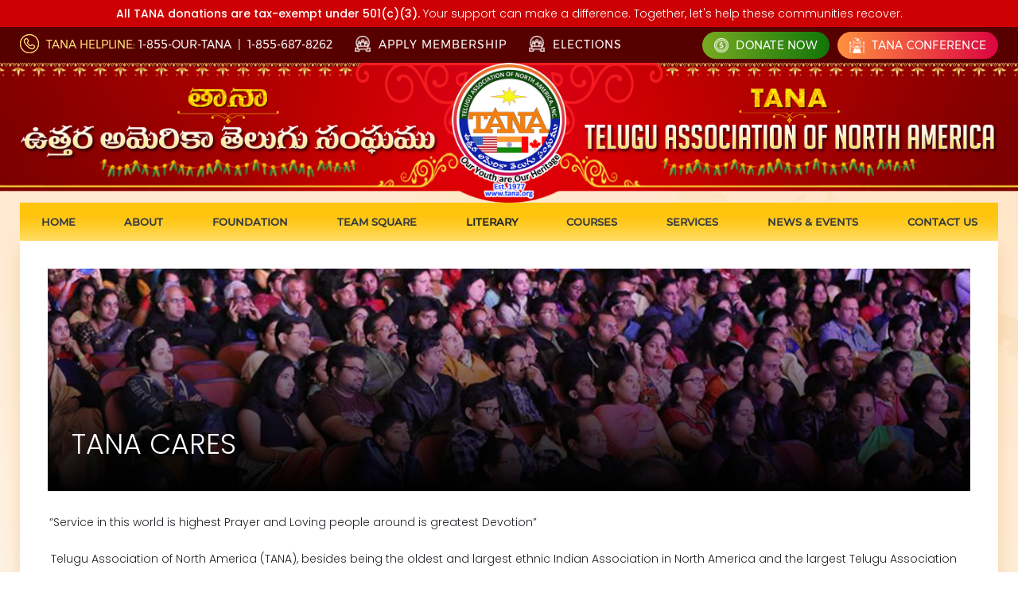

--- FILE ---
content_type: text/html; charset=UTF-8
request_url: https://www.tana.org/services/tana-cares
body_size: 5574
content:

<!DOCTYPE html>
<html>
<head>
<meta charset="utf-8">
<meta name="viewport" content="width=device-width, initial-scale=1">
<title>TANA CARES - TANA</title>
 <meta property="og:type" content="page" />
<meta property="og:title" content="TANA CARES - TANA" />
<meta property="og:description" content="TANA" />
<meta property="og:url" content="https://www.tana.org/services/tana-cares" />
<meta property="og:site_name" content="TANA" />
 <meta property="og:image" content="https://www.tana.org/images/social-logo.png" />
<meta property="twitter:image" content="https://www.tana.org/images/social-logo.png" />
<meta name="twitter:card" content="Page" />
<meta name="twitter:title" content="TANA CARES - TANA" />
<meta name="twitter:description" content="TANA" />
<meta name="keywords" content="" />
<meta name="description" content="TANA" />
<link rel="shortcut icon" href="https://www.tana.org/images/favicon.png">
	<!-- Latest compiled and minified CSS -->

	<link rel="stylesheet" href="https://www.tana.org/css/bootstrap.min.css">
	<link rel="stylesheet" href="https://www.tana.org/css/bootstrap-icons.min.css">


	<!-- Popper JS -->
	<script src="https://www.tana.org/js/bootstrap.bundle.min.js"></script>


	<link rel="stylesheet" type="text/css" href="https://www.tana.org/css/style.css">
	<link rel="stylesheet" type="text/css" href="https://www.tana.org/css/responsive.css">
    	<!-- jQuery library -->
	<script src="https://www.tana.org/js/jquery.min.js"></script>


	<!-- owl carosel links -->

	<link rel="stylesheet" href="https://www.tana.org/css/owl.carousel.min.css">
	<link rel="stylesheet" href="https://www.tana.org/css/owl.theme.default.min.css">
	<script src="https://www.tana.org/js/owl.carousel.min.js"></script>

	<!-- Latest compiled and minified CSS -->



</head>
<body>
<div  class="d-lg-block d-none" style="
    background: #cd0003;
    color: #fff;
    text-align: center;
    padding: 5px;
"><span class="fnt-pop-medium">All TANA donations are tax-exempt under 501(c)(3).</span> Your support can make a difference. Together, let's help these communities recover.</div>

<div class=" inner-main-bg  pos-relative">
	<div class="header-top-blk">
		<div class="container">
            <div class="d-flex align-items-center justify-content-between">
                <div>
                    <span class="whats-btn fnt-monst-reg txt-up"><img class="whatsapp-ico mr-5p" src="https://tana.org/public/images/top-call.png"> <span class="clr-10">TANA Helpline: </span><a class="text-white" href="tel:1-855-687-8262"> 1-855-OUR-TANA</a>  <span class="px-1">|</span>  <a class="text-white" href="tel:1-855-687-8262">1-855-687-8262</a> </span>
                    <span class="ps-4"><a class="ls-1p fnt-monst-reg txt-up text-white" href="https://member.tana.org/register" target="_blank"> <img class="membership-ico mr-5p"  src="https://tana.org/public/images/top-mem.png"> Apply Membership</a></span>
                    <span class="ps-4 d-inline-block"><a class="ls-1p fnt-monst-reg txt-up text-white d-none d-xl-block" href="https://www.tana.org/elections"> <img class="membership-ico mr-5p"  src="https://tana.org/public/images/top-mem.png"> Elections</a></span>
                </div>
			<div>
                <ul class="header-top-li d-inline-flex w-100 align-items justify-flex-end">
                    <li class=""><a class="cmn-btn1 d-btn" href="https://www.tana.org/donation"><img class="donate-ico mr-5p" src="https://tana.org/public/images/donate-ico.png"> Donate Now</a></li>
                    <li class=""><a class="cmn-btn1 c-btn" href="https://tanaconference.org/" target="_blank"> <img class="membership-ico mr-5p" src="https://tana.org/public/images/top-conference.png"> Tana Conference</a></li>
                </ul>
            </div>

        </div>
		</div>
	</div>



        <!-- HEADER BOTTOM -->
	<div class="header-bottom-blk">
		<div class="container">
            <a href="https://www.tana.org">
            <div class="header-grid">
                <div>
                    <img src="https://tana.org/public/images/telugu.png" alt="">
                </div>
                <div>
                    <img src="https://tana.org/public/images/logo-icon.png" alt="">
                </div>
                <div>
                    <img src="https://tana.org/public/images/english.png" alt="">
                </div>
            </div>
            </a>
		</div>
	</div>
    <div class="mobilele-logo d-lg-none d-block">
        <a href="https://www.tana.org">
        <img src="https://tana.org/public/images/tana-mobile-header.gif" alt="" class="w-100"></a>
    </div>

	<!-- HEADER-NAV CSS -->
    <div class="banner-bg">
        <div class="container">
            <header class="header_area">
            <div class="main_header_area animated">
                <div class="">
                <nav id="navigation1" class="navigation">
                    <div class="nav-header">
                    
                    <div class="nav-toggle"></div>
                    </div>
                    <div class="nav-menus-wrapper">
                    <ul class="nav-menu">
                                                                        <li class="    ">

                      <a   
                            href="https://www.tana.org/home"                               >Home</a>
                                                    </li>
                                                                        <li class="    ">

                      <a   
                            href="https://www.tana.org/about-tana"                               >About</a>
                                                        <ul class="nav-dropdown" >
                                                                <li>
    <a class="nav-link1"
                  href="https://www.tana.org/about-tana"
        >
        About Tana
    </a>
    </li>

                                                                <li>
    <a class="nav-link1"
                  href="https://www.tana.org/president-message"
        >
        President Message
    </a>
    </li>

                                                                <li>
    <a class="nav-link1"
                  href="https://www.tana.org/by-laws"
        >
        Bylaws
    </a>
    </li>

                                                                <li>
    <a class="nav-link1"
                  href="https://www.tana.org/history-of-tana-conferences"
        >
        History of TANA Conferences
    </a>
    </li>

                                                                <li>
    <a class="nav-link1"
                  href="https://www.tana.org/roles-and-responsibilities"
        >
        Roles and Responsibilities
    </a>
    </li>

                                                                <li>
    <a class="nav-link1"
                  href="https://www.tana.org/financials-executive-committee"
        >
        Financials
    </a>
            <ul class="nav-dropdown">
                             <!-- Check if $subitem2->page is not null -->
                    <li>
                        <a class="nav-link1"
                                                          href="https://www.tana.org/financials-executive-committee"
                            >
                            Executive Committee
                        </a>
                    </li>
                                             <!-- Check if $subitem2->page is not null -->
                    <li>
                        <a class="nav-link1"
                                                          href="https://www.tana.org/financials-board-of-directors"
                            >
                            Board of Directors
                        </a>
                    </li>
                                             <!-- Check if $subitem2->page is not null -->
                    <li>
                        <a class="nav-link1"
                                                          href="https://www.tana.org/financials-tana-foundation"
                            >
                            Foundation
                        </a>
                    </li>
                                             <!-- Check if $subitem2->page is not null -->
                    <li>
                        <a class="nav-link1"
                                                          href="https://www.tana.org/financials-tana-conference"
                            >
                            Tana Conference
                        </a>
                    </li>
                                    </ul>
    </li>

                                                                <li>
    <a class="nav-link1"
                  href="https://www.tana.org/leadership/executive-committee"
           target=""
        >
        Leadership
    </a>
            <ul class="nav-dropdown">
                             <!-- Check if $subitem2->page is not null -->
                    <li>
                        <a class="nav-link1"
                                                          href="https://www.tana.org/leadership/executive-committee"
                               target="_parent"
                            >
                            Executive Committee
                        </a>
                    </li>
                                             <!-- Check if $subitem2->page is not null -->
                    <li>
                        <a class="nav-link1"
                                                          href="https://www.tana.org/leadership/board-of-directors"
                               target="_parent"
                            >
                            Board of Directors
                        </a>
                    </li>
                                             <!-- Check if $subitem2->page is not null -->
                    <li>
                        <a class="nav-link1"
                                                          href="https://www.tana.org/leadership/foundation"
                               target="_parent"
                            >
                            Foundation
                        </a>
                    </li>
                                             <!-- Check if $subitem2->page is not null -->
                    <li>
                        <a class="nav-link1"
                                                          href="https://www.tana.org/presidents-club"
                               target="_parent"
                            >
                            Presidents Club
                        </a>
                    </li>
                                             <!-- Check if $subitem2->page is not null -->
                    <li>
                        <a class="nav-link1"
                                                          href="https://www.tana.org/previous-leadership"
                               target="_parent"
                            >
                            Previous Leadership
                        </a>
                    </li>
                                    </ul>
    </li>

                                                                <li>
    <a class="nav-link1"
                  href="https://www.tana.org/meetingminutes-executive-committee"
        >
        Meeting Minutes
    </a>
            <ul class="nav-dropdown">
                             <!-- Check if $subitem2->page is not null -->
                    <li>
                        <a class="nav-link1"
                                                          href="https://www.tana.org/meetingminutes-executive-committee"
                            >
                            Executive Committee
                        </a>
                    </li>
                                             <!-- Check if $subitem2->page is not null -->
                    <li>
                        <a class="nav-link1"
                                                          href="https://www.tana.org/meetingminutes-bod"
                            >
                            Board of Directors
                        </a>
                    </li>
                                             <!-- Check if $subitem2->page is not null -->
                    <li>
                        <a class="nav-link1"
                                                          href="https://www.tana.org/meetingminutes-foundation"
                            >
                            Foundation
                        </a>
                    </li>
                                    </ul>
    </li>

                                                                <li>
    <a class="nav-link1"
                  href="https://www.tana.org/committee-members/city-coordinators"
           target="_parent"
        >
        Committees
    </a>
            <ul class="nav-dropdown">
                             <!-- Check if $subitem2->page is not null -->
                    <li>
                        <a class="nav-link1"
                                                          href="https://www.tana.org/committee-members/city-coordinators"
                               target="_parent"
                            >
                            City Coordinators
                        </a>
                    </li>
                                             <!-- Check if $subitem2->page is not null -->
                    <li>
                        <a class="nav-link1"
                                                          href="https://www.tana.org/committee-members/standing-and-special-committees"
                               target="_parent"
                            >
                            Standing and Special Committees
                        </a>
                    </li>
                                             <!-- Check if $subitem2->page is not null -->
                    <li>
                        <a class="nav-link1"
                                                          href="https://www.tana.org/committee-members/national-adhoc"
                               target="_parent"
                            >
                            National Adhoc
                        </a>
                    </li>
                                             <!-- Check if $subitem2->page is not null -->
                    <li>
                        <a class="nav-link1"
                                                          href="https://www.tana.org/committee-members/national-adhoc-for-region"
                               target="_parent"
                            >
                            National Adhoc For Region
                        </a>
                    </li>
                                    </ul>
    </li>

                                                                <li>
    <a class="nav-link1"
                  href="https://www.tana.org/tana-projects"
           target="_parent"
        >
        Current TANA projects
    </a>
            <ul class="nav-dropdown">
                             <!-- Check if $subitem2->page is not null -->
                    <li>
                        <a class="nav-link1"
                                                          href="https://www.tana.org/tana-projects/Regular"
                               target="_parent"
                            >
                            Regular
                        </a>
                    </li>
                                             <!-- Check if $subitem2->page is not null -->
                    <li>
                        <a class="nav-link1"
                                                          href="https://www.tana.org/tana-projects/Seasonal"
                               target="_parent"
                            >
                            Seasonal
                        </a>
                    </li>
                                    </ul>
    </li>

                                
                            </ul>
                                                    </li>
                                                                        <li class="    ">

                      <a   
                            href="https://www.tana.org/appeal"                               >Foundation</a>
                                                        <ul class="nav-dropdown" >
                                                                <li>
    <a class="nav-link1"
                  href="https://www.tana.org/appeal"
        >
        Appeal
    </a>
    </li>

                                                                <li>
    <a class="nav-link1"
                  href="https://www.tana.org/what-we-do"
        >
        What We Do
    </a>
    </li>

                                                                <li>
    <a class="nav-link1"
                  href="https://www.tana.org/who-we-are"
        >
        Who we are
    </a>
    </li>

                                                                <li>
    <a class="nav-link1"
                  href="https://www.tana.org/honor-a-loved-one"
        >
        Honor a loved one
    </a>
    </li>

                                                                <li>
    <a class="nav-link1"
                  href="https://www.tana.org/foundation-activities"
           target=""
        >
        Foundation Activities
    </a>
    </li>

                                                                <li>
    <a class="nav-link1"
                  href="https://www.tana.org/our-partners"
        >
        Foundation Partners
    </a>
    </li>

                                                                <li>
    <a class="nav-link1"
                  href="https://www.tana.org/forms"
        >
        Forms and Documents
    </a>
    </li>

                                                                <li>
    <a class="nav-link1"
                  href="https://www.tana.org/volunteer-signup"
        >
        Volunteer Sign-up
    </a>
    </li>

                                                                <li>
    <a class="nav-link1"
                  href="https://www.tana.org/foundation-projects"
           target="_parent"
        >
        Current Foundation Project
    </a>
            <ul class="nav-dropdown">
                             <!-- Check if $subitem2->page is not null -->
                    <li>
                        <a class="nav-link1"
                                                          href="https://www.tana.org/foundation-projects/Regular"
                               target="_parent"
                            >
                            Regular
                        </a>
                    </li>
                                             <!-- Check if $subitem2->page is not null -->
                    <li>
                        <a class="nav-link1"
                                                          href="https://www.tana.org/foundation-projects/ManaVoorikosam"
                               target="_parent"
                            >
                            Mana Voorikosam
                        </a>
                    </li>
                                             <!-- Check if $subitem2->page is not null -->
                    <li>
                        <a class="nav-link1"
                                                          href="https://www.tana.org/foundation-projects/Seasonal"
                               target="_parent"
                            >
                            Seasonal
                        </a>
                    </li>
                                    </ul>
    </li>

                                
                            </ul>
                                                    </li>
                                                                        <li class="    ">

                      <a   
                            href="https://www.tana.org/about-team-square"                               >Team Square</a>
                                                        <ul class="nav-dropdown" >
                                                                <li>
    <a class="nav-link1"
                  href="https://www.tana.org/about-team-square"
        >
        About Team Square
    </a>
    </li>

                                                                <li>
    <a class="nav-link1"
                  href="https://www.tana.org/helpforwomen"
        >
        Help for Women
    </a>
    </li>

                                                                <li>
    <a class="nav-link1"
                  href="https://www.tana.org/safety-guidelines"
        >
        Safety Guidelines
    </a>
    </li>

                                                                <li>
    <a class="nav-link1"
                  href="https://www.tana.org/death-and-funeral-services-docs"
        >
        Death and Funeral Services Docs
    </a>
    </li>

                                                                <li>
    <a class="nav-link1"
                  href="https://www.tana.org/student-visa-guidelines"
        >
        Student Visa Guidelines
    </a>
    </li>

                                                                <li>
    <a class="nav-link1"
                  href="https://www.tana.org/team-square-assistance-cases"
        >
        Team Square Assistance Cases
    </a>
    </li>

                                                                <li>
    <a class="nav-link1"
                  href="https://www.tana.org/call-us-for-help"
        >
        Call us for Help
    </a>
    </li>

                                                                <li>
    <a class="nav-link1"
                  href="https://www.tana.org/teamsquare-feedback"
        >
        Teamsquare Feedback
    </a>
    </li>

                                                                <li>
    <a class="nav-link1"
                  href="https://www.tana.org/teamsquare-testimonial"
        >
        Teamsquare Testimonial
    </a>
    </li>

                                                                <li>
    <a class="nav-link1"
                  href="https://www.tana.org/team-square"
           target="_parent"
        >
        Current  Team Square Fundraiser
    </a>
    </li>

                                
                            </ul>
                                                    </li>
                                                                        <li class="  ">

                      <a                                >Literary</a>
                                                        <ul class="nav-dropdown" >
                                                                <li>
    <a class="nav-link1"
                  href="https://www.tana.org/tana-gidugu-ramamurthy-award"
        >
        TANA - Gidugu Ramamurthy Award
    </a>
    </li>

                                                                <li>
    <a class="nav-link1"
                  href="https://www.tana.org/novel-competition"
        >
        TANA Novel Competition
    </a>
    </li>

                                                                <li>
    <a class="nav-link1"
                  href="https://www.tana.org/manchi-pustakam"
        >
        TANA- Manchipustakam Awards for Children&#039;s Literature
    </a>
    </li>

                                                                <li>
    <a class="nav-link1"
                  href="https://www.tana.org/sirivennela-samagra-sahityam"
        >
        Sirivennela Samagra Sahityam
    </a>
    </li>

                                                                <li>
    <a class="nav-link1"
                  href="https://www.tana.org/tana-telugu-dictonaries"
        >
        Telugu Dictonaries
    </a>
    </li>

                                                                <li>
    <a class="nav-link1"
                  href="https://www.tana.org/tana-telugu-font"
        >
        Tana Telugu Font
    </a>
    </li>

                                                                <li>
    <a class="nav-link1"
                  href="https://www.tana.org/katha-sahithi"
           target=""
        >
        Katha Sahithi
    </a>
    </li>

                                                                <li>
    <a class="nav-link1"
                  href="https://www.tana.org/katha-sahithi-books"
        >
        Katha Sahithi Books
    </a>
    </li>

                                                                <li>
    <a class="nav-link1"
                  href="https://www.tana.org/sahitya-vedika"
           target="_parent"
        >
        Prapancha Sahitya Vedika
    </a>
    </li>

                                
                            </ul>
                                                    </li>
                                                                        <li class="  ">

                      <a                              href="https://paatasala.tana.org/" target="_blank"     >Courses</a>
                                                        <ul class="nav-dropdown" >
                                                                <li>
    <a class="nav-link1"
                  href="https://paatasala.tana.org/"
           target="_blank"
        >
        Paatasala
    </a>
    </li>

                                                                <li>
    <a class="nav-link1"
                  href="https://kalasala.tana.org/"
           target="_blank"
        >
        Kalasala
    </a>
    </li>

                                
                            </ul>
                                                    </li>
                                                                        <li class="    ">

                      <a   
                            href="https://www.tana.org/tana-mahila-raksha"                               >Services</a>
                                                        <ul class="nav-dropdown" >
                                                                <li>
    <a class="nav-link1"
                  href="https://www.tana.org/tana-patrika"
        >
        Tana Patrika
    </a>
    </li>

                                                                <li>
    <a class="nav-link1"
                  href="https://www.tana.org/telugu-paluku"
        >
        Telugu Paluku
    </a>
    </li>

                                                                <li>
    <a class="nav-link1"
                  href="https://www.tana.org/advertisements"
        >
        Advertisements
    </a>
    </li>

                                                                <li>
    <a class="nav-link1"
                  href="https://www.tana.org/tana-cares"
        >
        Tana Cares
    </a>
            <ul class="nav-dropdown">
                             <!-- Check if $subitem2->page is not null -->
                    <li>
                        <a class="nav-link1"
                                                          href="https://www.tana.org/tana-cares-initiatives"
                            >
                            Initiatives
                        </a>
                    </li>
                                    </ul>
    </li>

                                                                <li>
    <a class="nav-link1"
                  href="https://www.tana.org/rythukosam-tana"
        >
        Rythukosam Tana
    </a>
    </li>

                                                                <li>
    <a class="nav-link1"
                  href="https://matrimony.tana.org/"
           target="_blank"
        >
        Matrimonial
    </a>
    </li>

                                                                <li>
    <a class="nav-link1"
                  href="https://www.tana.org/links-to-other-sites"
        >
        Links to other sites
    </a>
    </li>

                                                                <li>
    <a class="nav-link1"
                  href="https://www.tana.org/destination-india"
        >
        Destination India
    </a>
    </li>

                                                                <li>
    <a class="nav-link1"
                  href="https://www.tana.org/tana-telemed"
        >
        Tana Telemed
    </a>
            <ul class="nav-dropdown">
                             <!-- Check if $subitem2->page is not null -->
                    <li>
                        <a class="nav-link1"
                                                          href="https://www.tana.org/patient-connectivity"
                            >
                            Patient Connectivity
                        </a>
                    </li>
                                             <!-- Check if $subitem2->page is not null -->
                    <li>
                        <a class="nav-link1"
                                                          href="https://www.tana.org/volunteer-provider-registration"
                            >
                            Volunteer Provider Registratation
                        </a>
                    </li>
                                             <!-- Check if $subitem2->page is not null -->
                    <li>
                        <a class="nav-link1"
                                                          href="https://www.tana.org/login-to-existing-providers"
                            >
                            Login To Existing Providers
                        </a>
                    </li>
                                    </ul>
    </li>

                                
                            </ul>
                                                    </li>
                                                                        <li class="  ">

                      <a                              href="https://www.tana.org/latest-news" target=""     >News &amp; Events</a>
                                                        <ul class="nav-dropdown" >
                                                                <li>
    <a class="nav-link1"
                  href="https://events.tana.org/"
           target="_blank"
        >
        Upcoming Events
    </a>
    </li>

                                                                <li>
    <a class="nav-link1"
                  href="https://events.tana.org/completed-events"
           target="_blank"
        >
        Completed Events
    </a>
    </li>

                                                                <li>
    <a class="nav-link1"
                  href="https://www.tana.org/service-activities"
        >
        Service Activities
    </a>
    </li>

                                                                <li>
    <a class="nav-link1"
                  href="https://www.tana.org/elections"
        >
        Elections 2025
    </a>
    </li>

                                
                            </ul>
                                                    </li>
                                                                        <li class="    ">

                      <a   
                            href="https://www.tana.org/contact-us"                               >Contact us</a>
                                                    </li>
                                                
                    </ul>
                    </div>
                </nav>
                </div>
            </div>
            </header>
        </div>



<div class="container">
    <div class="inner-bg pos-relative">
        <div class="inner-border1">
            <div class="inner-border2 pos-relative">
                <div class="inner-content">

                    <div class="innerbanner">
                                                    <img src="https://www.tana.org/uploads/innerbanners/about-banner.png"/>
                                                        <h3>TANA CARES</h3>
                        </div>
                        <div style="clear: both"></div>
                         <blockquote>
<p class="p2">&ldquo;Service in this world is highest Prayer and Loving people around is greatest Devotion&rdquo;</p>
</blockquote>
<p class="p4">Telugu Association of North America (TANA), besides being the oldest and largest ethnic Indian Association in North America and the largest Telugu Association in the world, is well renowned for its service to Telugu community, culture and language. TANA adopted a mission statement in 2009: To address the social, cultural and educational needs of North American Telugu community in particular and Telugu people in general. TANA leadership strives hard continually with passion to realize this mission.</p>
<p class="p4">TANA is clearly the leader in the service arena with more than a million dollars spent every year in India in many charitable projects through TANA Foundation. We were able to raise large sums of money to serve victims of natural calamities in Teluguland. TANA is one of the few Indian associations in North America that gives back to the community, with its annual backpacks program for needy children. TANA Emergency Assistance Management Team (TEAM Square) serving Telugu people in their emergencies is a program that all other associations try to emulate.<span class="Apple-converted-space">&nbsp; </span>These are just some examples of what we do. We have a large volunteer and donor base that supports our activities with enthusiasm</p>
<p class="p4">There is, however, more need and room for service activities that would benefit Telugu community in North America. We propose <strong>TANA Cares</strong> as our new service initiative for Telugu people in North America to address emerging needs at a community level. It encompasses a series of service and educational initiatives and activities in many spheres (health, education, immigration etc.) that will benefit the Telugu community. This would complement our other ongoing service activities, help the fellow Telugus and bring TANA closer to the community.</p>
<p class="p4">TANA Cares will operate under the aegis of the TANA Executive Committee with the Regional Coordinators taking an active role and collaborating with the Project Coordinators, City Coordinators and local Telugu communities.&rsquo;</p>
<p class="p4">We propose 10 initiatives, listed below, that can be carried out under the <strong>TANA Cares</strong> program. Most of these initiatives are not cost-intensive but depend on having enough volunteers. Many of you may have been involved in one or more of these activities in the past and have experience to share. Other initiatives can be added in future, based on feedback from the leadership, volunteers and the community. The goal is that each Regional Coordinator conducts all of these activities in their region in the next 22 months.</p>
                        </div>
            </div>
        </div>
    </div>
</div>

<div class="join-banner bg-properties pos-relative rsp-lg-ptb-30p">
	<img class="pos-absolute d-none d-lg-block" src="https://tana.org/public/images/circle-top-right.png" style="top:0;right:0;">
	<div class="container">
		<div class="text-center join-cont">
			<h3 class="section_title2 txt-up">jOIN TANA TODAY</h3>
			<p class="fnt-mont-light font26 text-c12color">Let us join hands to address the needs of the Telugu Community globally.</p>
			<div class="join-btn mt-40p rsp-mt-10p">
				<a href="https://www.tana.org/donation/foundation/1"><button class="join-btn1 brad-50 font16 text-white br-0p txt-up mr-10p rsp-sm-mr-0"><img class="h-user mr-5p" src="https://tana.org/public/images/dollar.png">donate now</button></a>
				<a href="https://www.tana.org/volunteer-signup"><button class="join-btn2 brad-50 font16 text-white br-0p txt-up rsp-sm-mt-15p"><img class="h-user mr-5p" src="https://tana.org/public/images/h-user.png">volunteer now</button></a>
			</div>
		</div>
	</div>
</div>

<!--Footer section-->
</div>
<div class="footer-sec pos-relative">
	<div class="container">
		<div class="row">
			<div class="col-md-12 col-lg-12 col-xl-4 work">
				<div class="footer-box f1box mt-20p">
					<div class="footerlogo-box d-flex align-items rsp-sm-dis-block rsp-sm-txt-center">
						<div class="footer-ico mr-25p rsp-sm-mr-15p">
							<a href="https://www.tana.org"><img src="https://www.tana.org/images/footer-logo.png"></a>
						</div>
						<div class="footer-content rsp-sm-mt-10p">
							<div class="foot-help d-inline-block">
								<p class="fnt-robo-light font11 lh-23p text-c10color mb-0">Do you need help? Just Email or call us</p>
								<h6 class="font26 ls-1p lh-23p fnt-arial-bold text-f2color mb-0">855-OUR-TANA</h6>
							</div>
							<div class="foot-mail mt-10p">
								<h5 class="fnt-pop-semibold font16 text-f3color mb-5p">Reach Us</h5>
								<p class="font14 lh-20p fnt-robo-reg text-f4color mb-0">26233 Taft Rd, Novi, <br> MI 48374</p>
								<p class="font14 lh-20p fnt-robo-reg text-f4color mb-0"><a class="text-f4color" href="mailto:info@tana.org"><span class="text-c11color">Mail:</span> info@tana.org</a></p>
							</div>
						</div>
					</div>
				</div>
			</div>
			<div class="col-md-6 col-lg-6 col-xl-4 col-sm-6 work">
				<div class="footer-box footer-menu f2box mt-20p">
					<h4 class="footer-subtitle">QUICK LINKS</h4>
					<ul>
						<li><a href="https://www.tana.org/about-tana">About Tana</a></li>
						<li><a href="https://www.tana.org/tana-projects/Regular">Tana Projects</a></li>
						<li><a href="https://www.tana.org/foundation-projects/Regular">Foundation Projects</a></li>
						<li><a href="https://www.tana.org/team-square">Teamsquare Projects</a></li>
						<li><a href="https://www.tana.org/tana-patrika">Tana Patrika</a></li>
						<li><a href="https://www.tana.org/latest-news">Latest News</a></li>
					</ul>
				</div>
			</div>

			
		</div>
	</div>
</div>

<!--copy right section-->

<div class="copy-sec rsp-lg-txt-center">
	<div class="container">
		<div class="row align-items gy-3">
			<div class="col-xl-5 col-lg-12">
				<div class="">
					<p class="font15 text-white fnt-mont-light mb-0">© 2023 Telugu Association of North America. All rights reserved.</p>
				</div>
			</div>
			<div class="col-xl-4 col-md-6 text-lg-end rsp-lg-txt-center">
				<div class="keep-blk">
					<div class="d-inline-flex w-100 align-items justify-flex-end rsp-m-justify-initial">
						<div class="mr-15p">
							<p class="fnt-robo-reg font14 ls-1p text-white txt-up mb-0">KEEP IN TOUCH</p>
						</div>
						<div class="social-content d-flex align-items">
                            <a href="https://www.facebook.com/TANAsocial" target="_blank"><div class='icon social fb'><i class='bi bi-facebook'></i></div></a>
							   <a href="https://twitter.com/TANAsocial" target="_blank"><div class='icon social tw'><i class='bi bi-twitter'></i></div></a>
							   <a href="https://www.instagram.com/TANA_social/" target="_blank"><div class='icon social insta'><i class='bi bi-instagram'></i></div></a>
							   <a href="https://www.youtube.com/TANASocial" target="_blank"><div class='icon social yt'><i class='bi bi-youtube'></i></div></a>
							   <a href="http://www.linkedin.com/company/TANAsocial" target="_blank"><div class='icon social fb'><i class='bi bi-linkedin'></i></div></a>
						</div>
					</div>
				</div>
			</div>
            <div class="col-xl-3 text-md-end col-md-6">
                <p class="mb-0p text-white">Design &amp; Developed by <a class="aw-txt" style="color: yellow" href="https://arjunweb.com/" target="_blank">Arjunweb</a></p>
            </div>
		</div>
	</div>
</div>

<div id="fb-root"></div>

<!-- Your Chat Plugin code -->
<div id="fb-customer-chat" class="fb-customerchat">
</div>

<script>
  var chatbox = document.getElementById('fb-customer-chat');
  chatbox.setAttribute("page_id", "106376717716763");
  chatbox.setAttribute("attribution", "biz_inbox");
  window.fbAsyncInit = function() {
    FB.init({
      xfbml            : true,
      version          : 'v10.0'
    });
  };

  (function(d, s, id) {
    var js, fjs = d.getElementsByTagName(s)[0];
    if (d.getElementById(id)) return;
    js = d.createElement(s); js.id = id;
    js.src = 'https://connect.facebook.net/en_US/sdk/xfbml.customerchat.js';
    fjs.parentNode.insertBefore(js, fjs);
  }(document, 'script', 'facebook-jssdk'));
</script>
<script src="https://www.tana.org/js/jquery.validate.js"></script>
<script src="https://www.tana.org/js/script.js"></script>
</body>
</html>



--- FILE ---
content_type: text/css
request_url: https://www.tana.org/css/style.css
body_size: 15595
content:
@font-face {
    font-family: 'Federo-Regular';
    src: url('../fonts/Federo-Regular.ttf');
  }

  @font-face {
    font-family: 'Oswald-Regular';
    src: url('../fonts/Oswald-Regular.ttf');
  }


  @font-face {
    font-family: 'MELANIE-YZRBQ';
    src: url('../fonts/MELANIE-YZRBQ.TTF');
  }


  @font-face {
    font-family: 'Poppins-Light';
    src: url('../fonts/Poppins-Light.ttf');
  }

  @font-face {
    font-family: 'Poppins-Regular';
    src: url('../fonts/Poppins-Regular.ttf');
    src: url('../fonts/Poppins-Regular.otf');
  }

  @font-face {
    font-family: 'Poppins-Medium';
    src: url('../fonts/Poppins-Medium.ttf');
  }

  @font-face {
    font-family: 'Poppins-SemiBold';
    src: url('../fonts/Poppins-SemiBold.ttf');
  }

  @font-face {
    font-family: 'Poppins-Bold';
    src: url('../fonts/Poppins-Bold.ttf');
  }


  @font-face {
    font-family: 'ARIAL';
    src: url('../fonts/ARIAL.TTF');
  }

  @font-face {
    font-family: 'Arial-BoldMT';
    src: url('../fonts/Arial-BoldMT.otf');
  }


  

  @font-face {
    font-family: 'Montserrat Light';
    src: url('../fonts/Montserrat Light.ttf');
  }

  @font-face {
    font-family: 'Montserrat Regular';
    src: url('../fonts/Montserrat Regular.ttf');
  }

  @font-face {
    font-family: 'Montserrat-Medium';
    src: url('../fonts/Montserrat-Medium.ttf');
  }


  @font-face {
    font-family: 'VIVALDID';
    src: url('../fonts/VIVALDID.ttf');
  }




  @font-face {
    font-family: 'Roboto-Light';
    src: url('../fonts/Roboto-Light.ttf');
  }

  @font-face {
    font-family: 'Roboto-Regular';
    src: url('../fonts/Roboto-Regular.ttf');
  }

  @font-face {
    font-family: 'Roboto-Medium';
    src: url('../fonts/Roboto-Medium.ttf');
  }

  @font-face {
    font-family: 'Roboto-Bold';
    src: url('../fonts/Roboto-Bold.ttf');
  }


  @font-face {
    font-family: 'Roboto-Italic';
    src: url('../fonts/Roboto-Italic.ttf');
  }


  @font-face {
    font-family: 'Roboto-LightItalic';
    src: url('../fonts/Roboto-LightItalic.ttf');
  }


  @font-face {
    font-family: 'Roboto-Black';
    src: url('../fonts/Roboto-Black.ttf');
  }


  @font-face {
    font-family: 'JosefinSans-Bold';
    src: url('../fonts/JosefinSans-Bold.ttf');
  }

  @font-face {
    font-family: 'JosefinSans-SemiBold';
    src: url('../fonts/JosefinSans-SemiBold.ttf');
  }



  @font-face {
    font-family: 'BenguiatStd-Book';
    src: url('../fonts/BenguiatStd-Book.otf');
  }


  @font-face {
    font-family: 'BenguiatStd-Medium';
    src: url('../fonts/BenguiatStd-Medium.otf');
  }


  @font-face {
    font-family: 'Kingthings_Calligraphica_2';
    src: url('../fonts/Kingthings_Calligraphica_2.ttf');
  }

/* common css strats here */

ul {
    list-style-type: none;
    padding: 0px;
    margin: 0px;
  }

  /* ul li {list-style-type:none; padding:0px;} */

  /* a.customize{text-decoration:none;}/* for removing underline for anchor*/

  a {
    text-decoration: none !important;
  }

  /* for removing underline for anchor*/

  button:focus {
    outline: 0px !important;
  }

  a:hover {
    text-decoration: none;
  }

  textarea {
    resize: none;
  }

  .w-100 {
    width: 100%;
  }

  .w-auto {
    width: auto !important;
  }

  .h-100 {
    height: 100%;
  }

  /* for display */

  .d-inline-flex {
    display: inline-flex;
  }

  /* for display inline */

  .d-inline-block {
    display: inline-block;
  }

  .d-flex {
    display: flex;
  }

  /* for display inline */

  /* for positions */

  .pos-relative {
    position: relative;
  }

  .pos-absolute {
    position: absolute;
  }

  /* padding styles */

  .p-0 {
    padding: 0px;
  }

  .p-5p {
    padding: 5px;
  }

  .p-10p {
    padding: 10px;
  }

  .p-15p {
    padding: 15px;
  }

  .p-20p {
    padding: 20px;
  }

  .p-30p {
    padding: 30px;
  }

  .p-40p {
    padding: 40px;
  }

  .pt-5p {
    padding-top: 5px;
  }

  .pt-10p {
    padding-top: 10px;
  }

  .pt-15p {
    padding-top: 15px;
  }

  .pt-20p {
    padding-top: 20px;
  }

  .pt-30p {
    padding-top: 30px;
  }

  .pt-40p {
    padding-top: 40px;
  }

  .pt-50p {
    padding-top: 50px;
  }

  .pt-55p {
    padding-top: 55px;
  }

  .pt-60p {
    padding-top: 60px;
  }

  .pt-70p {
    padding-top: 70px;
  }

  .ptb-5p {
    padding-top: 5px;
    padding-bottom: 5px;
  }

  .ptb-10p {
    padding-top: 10px;
    padding-bottom: 10px;
  }

  .ptb-15p {
    padding-top: 15px;
    padding-bottom: 15px;
  }

  .ptb-20p {
    padding-top: 20px;
    padding-bottom: 20px;
  }

  .ptb-25p {
    padding-top: 25px;
    padding-bottom: 25px;
  }

  .ptb-30p {
    padding-top: 30px;
    padding-bottom: 30px;
  }

  .ptb-35p {
    padding-top: 35px;
    padding-bottom: 35px;
  }

  .ptb-40p {
    padding-top: 40px;
    padding-bottom: 40px;
  }

  .ptb-50p {
    padding-top: 50px;
    padding-bottom: 50px;
  }

  .ptb-60p {
    padding-top: 60px;
    padding-bottom: 60px;
  }

  .ptb-70p {
    padding-top: 70px;
    padding-bottom: 70px;
  }

  .plr-10p {
    padding-left: 10px;
    padding-right: 10px;
  }

  .plr-20p {
    padding-left: 20px;
    padding-right: 20px;
  }

  .plr-30p {
    padding-left: 30px;
    padding-right: 30px;
  }

  .pb-5p {
    padding-bottom: 5px;
  }

  .pb-10p {
    padding-bottom: 10px;
  }

  .pb-15p {
    padding-bottom: 15px;
  }

  .pb-20p {
    padding-bottom: 20px;
  }

  .pb-30p {
    padding-bottom: 30px;
  }

  .pb-40p {
    padding-bottom: 40px;
  }

  .pb-60p {
    padding-bottom: 60px;
  }

  .pb-70p {
    padding-bottom: 70px;
  }

  .pb-80p {
    padding-bottom: 80px;
  }

  .ptb-4060p {
    padding-top: 40px;
    padding-bottom: 60px;
  }

  .pr-0p {
    padding-right: 0px;
  }

  .pl-0p {
    padding-left: 0px;
  }

  .pl-10p {
    padding-left: 10px;
  }

  .pl-15p {
    padding-left: 15px;
  }

  .pl-20p {
    padding-left: 20px;
  }

  .pl-25p {
    padding-left: 25px;
  }

  .pl-50p {
    padding-left: 50px;
  }

  .pr-20p {
    padding-right: 20px;
  }

  .pr-50p {
    padding-right: 50px;
  }

  /* margin styles */

  .mlr-auto {
    margin-left: auto;
    margin-right: auto;
  }

  .m-0 {
    margin: 0px;
  }

  .m-15p {
    margin: 15px;
  }

  .m-lr-auto {
    margin: 0px auto;
  }

  .mt-5p {
    margin-top: 5px;
  }

  .mt-10p {
    margin-top: 10px;
  }

  .mt-15p {
    margin-top: 15px;
  }

  .mt-20p {
    margin-top: 20px;
  }

  .mt-25p {
    margin-top: 25px;
  }

  .mt-30p {
    margin-top: 30px;
  }

  .mt-40p {
    margin-top: 40px;
  }

  .mt-50p {
    margin-top: 50px;
  }

  .mt-55p {
    margin-top: 55px;
  }

  .mt-60p {
    margin-top: 60px;
  }

  .mt-70p {
    margin-top: 70px;
  }

  .mt-80p {
    margin-top: 80px;
  }

  .mt-90p {
    margin-top: 90px;
  }

  .mt-100p {
    margin-top: 100px;
  }

  .mt-120p {
    margin-top: 120px;
  }

  .mt-130p {
    margin-top: 130px;
  }

  .mt-220p {
    margin-top: 220px;
  }

  .mb-0p {
    margin-bottom: 0px;
  }

  .mb-5p {
    margin-bottom: 5px;
  }

  .mb-10p {
    margin-bottom: 10px;
  }

  .mb-15p {
    margin-bottom: 15px;
  }

  .mb-20p {
    margin-bottom: 20px;
  }

  .mb-25p {
    margin-bottom: 25px;
  }

  .mb-30p {
    margin-bottom: 30px;
  }

  .mb-40p {
    margin-bottom: 40px;
  }

  .mb-60p {
    margin-bottom: 60px;
  }

  .mb-70p {
    margin-bottom: 70px;
  }

  .mb-80p {
    margin-bottom: 80px;
  }

  .mtb-2040p {
    margin-top: 20px;
    margin-bottom: 40px;
  }

  .mtb-5p {
    margin-top: 5px;
    margin-bottom: 5px;
  }

  .mtb-10p {
    margin-top: 10px;
    margin-bottom: 10px;
  }

  .mtb-15p {
    margin-top: 15px;
    margin-bottom: 15px;
  }

  .mtb-20p {
    margin-top: 20px;
    margin-bottom: 20px;
  }

  .mtb-30p {
    margin-top: 30px;
    margin-bottom: 30px;
  }

  .mtb-40p {
    margin-top: 40px;
    margin-bottom: 40px;
  }

  .mtb-50p {
    margin-top: 50px;
    margin-bottom: 50px;
  }

  .mtb-60p {
    margin-top: 60px;
    margin-bottom: 60px;
  }

  .mlr-10p {
    margin-left: 10px;
    margin-right: 10px;
  }

  .mlr-20p {
    margin-left: 20px;
    margin-right: 20px;
  }

  .ml-5p {
    margin-left: 5px;
  }

  .ml-10p {
    margin-left: 10px;
  }

  .ml-15p {
    margin-left: 15px;
  }

  .ml-20p {
    margin-left: 20px;
  }

  .ml-50p {
    margin-left: 50px;
  }

  .mr-5p {
    margin-right: 5px;
  }

  .mr-10p {
    margin-right: 10px;
  }

  .mr-15p {
    margin-right: 15px;
  }

  .mr-20p {
    margin-right: 20px;
  }

  .mr-25p {
    margin-right: 25px;
  }

  .mr-30p {
    margin-right: 30px;
  }

  .mr-40p {
    margin-right: 40px;
  }

  .mr-50p {
    margin-right: 50px;
  }

  /* for box shadow */

  /* for border radius  */

  .brad-0 {
    border-radius: 0;
  }

  .brad-2 {
    border-radius: 2px;
  }

  .brad-3 {
    border-radius: 3px;
  }

  .brad-4 {
    border-radius: 4px;
  }

  .brad-5 {
    border-radius: 5px;
  }

  .brad-8 {
    border-radius: 8px;
  }

  .brad-50 {
    border-radius: 50px;
  }

  /* for borders  */

  .br-0p {
    border: 0;
  }

  .br-gray-1p {
    border: 1px solid #e0dcdc;
  }

  .br-blue-1p {
    border: 1px solid #223b74;
  }

  .br-btmgray-1p {
    border-bottom: 1px solid #e0dcdc;
  }

  .br-tpgray-1p {
    border-top: 1px solid #e0dcdc;
  }

  .br-g2-1p {
    border: 1px solid #dee2e6;
  }

  /* for letter spacing  */

  .ls-1p {
    letter-spacing: 1px;
  }

  .ls-2p {
    letter-spacing: 2px;
  }

  .ls-3p {
    letter-spacing: 3px;
  }

  .ls-4p {
    letter-spacing: 4px;
  }

  /* for text-patterns*/

  .txt-up {
    text-transform: uppercase;
  }

  .txt-cap {
    text-transform: capitalize;
  }

  .txt-undline {
    text-decoration: underline !important;
  }

  /* for backgorund colors */

  .bg-white {
    background-color: white;
  }

  .bg-black {
    background-color: #000000;
  }

  .bg-trans {
    background: transparent;
  }

  /* for text-colors*/

  .text-black {
    color: #000000;
  }

  .text-white {
    color: #ffffff;
  }

  .text-yellow {
    color: #ffee4c;
  }

  .text-brown {
    color: #a25300;
  }

  .text-f1color {
    color: #202242;
  }

  .text-f2color {
    color: #a6234b;
  }

  .text-f3color {
    color: #020202;
  }

  .text-f4color {
    color: #262626;
  }

  .text-f5color {
    color: #212121;
  }

  .text-c1color {
    color: #190e00;
  }

  .text-c2color {
    color: #242424;
  }

  .text-c3color {
    color: #414141;
  }

  .text-c4color {
    color: #1c1c1c;
  }

  .text-c5color {
    color: #474747;
  }

  .text-c6color {
    color: #2b2b2b;
  }

  .text-c7color {
    color: #a81440;
  }

  .text-c8color {
    color: #292929;
  }

  .text-c9color {
    color: #161616;
  }

  .text-c10color {
    color: #63647a;
  }

  .text-c11color {
    color: #3a3089;
  }

  .text-c12color {
    color: #053302;
  }

  .text-c13color {
    color: #e27130;
  }

  .text-c14color {
    color: #0e1b2c;
  }

  .text-c15color {
    color: #c70038;
  }

  .text-c16color {
    color: #710c30;
  }

  .text-c17color {
    color: #f8ef8e;
  }

  .text-c18color {
    color: #151515;
  }

  /* for text-alignment*/

  .align-items {
    align-items: center;
  }

  .align-flex-end {
    align-items: flex-end;
  }

  .justify-space {
    justify-content: space-between;
  }

  .justify-center {
    justify-content: center;
  }

  .justify-flex-end {
    justify-content: flex-end;
  }

  .wh-space {
    white-space: pre-line;
  }

  .obj-fit {
    object-fit: cover;
  }

  .cursor-pointer {
    cursor: pointer;
  }

  /* for font-size */

  .font11 {
    font-size: 11px;
  }

  .font12 {
    font-size: 12px;
  }

  .font13 {
    font-size: 13px;
  }

  .font14 {
    font-size: 14px;
  }

  .font15 {
    font-size: 15px;
  }

  .font16 {
    font-size: 16px;
  }

  .font17 {
    font-size: 17px;
  }

  .font18 {
    font-size: 18px;
  }

  .font20 {
    font-size: 20px;
  }

  .font22 {
    font-size: 22px;
  }

  .font23 {
    font-size: 23px;
  }

  .font24 {
    font-size: 24px;
  }

  .font26 {
    font-size: 26px;
  }

  .font28 {
    font-size: 28px;
  }

  .font30 {
    font-size: 30px;
  }

  .font32 {
    font-size: 32px;
  }

  .font34 {
    font-size: 34px;
  }

  .font36 {
    font-size: 36px;
  }

  .font44 {
    font-size: 44px;
  }

  .font40 {
    font-size: 40px;
  }

  .font50 {
    font-size: 50px;
  }

  .font52 {
    font-size: 52px;
  }

  /* for line-hieght */

  .lh-15p {
    line-height: 15px;
  }

  .lh-16p {
    line-height: 16px;
  }

  .lh-18p {
    line-height: 18px;
  }

  .lh-19p {
    line-height: 19px;
  }

  .lh-20p {
    line-height: 20px;
  }

  .lh-22p {
    line-height: 22px;
  }

  .lh-23p {
    line-height: 23px;
  }

  .lh-24p {
    line-height: 24px;
  }

  .lh-25p {
    line-height: 25px;
  }

  .lh-26p {
    line-height: 26px;
  }

  .lh-27p {
    line-height: 27px;
  }

  .lh-28p {
    line-height: 28px;
  }

  .lh-32p {
    line-height: 32px;
  }

  .lh-33p {
    line-height: 33px;
  }

  .lh-38p {
    line-height: 38px;
  }

  .lh-42p {
    line-height: 42px;
  }

  .lh-44p {
    line-height: 44px;
  }

  /* for font-weight */

  .fw-600 {
    font-weight: 600;
  }

  /* for font related css */

  .fnt-melanie {
    font-family: "MELANIE-YZRBQ", sans-serif;
  }

  .fnt-pop-light {
    font-family: "Poppins-Light", sans-serif;
  }

  .fnt-pop-regular {
    font-family: "Poppins-Regular", sans-serif;
  }

  .fnt-pop-medium {
    font-family: "Poppins-Medium", sans-serif;
  }

  .fnt-pop-semibold {
    font-family: "Poppins-SemiBold", sans-serif;
  }

  .fnt-pop-bold {
    font-family: "Poppins-Bold", sans-serif;
  }

  .fnt-arial {
    font-family: "ARIAL", sans-serif;
  }

  .fnt-arial-bold {
    font-family: "Arial-BoldMT", sans-serif;
  }

  .fnt-mont-light {
    font-family: "Poppins-Light", sans-serif;
  }

  .fnt-mont-book {
    font-family: "Poppins-Light", sans-serif;
  }

  .fnt-monst-reg {
    font-family: "Montserrat Regular", sans-serif;
  }

  .fnt-monst-light {
    font-family: "Montserrat Light", sans-serif;
  }

  .fnt-robo-light {
    font-family: "Roboto-Light", sans-serif;
  }

  .fnt-robo-reg {
    font-family: "Roboto-Regular", sans-serif;
  }

  .fnt-robo-bold {
    font-family: "Roboto-Bold", sans-serif;
  }

  .fnt-robo-med {
    font-family: "Roboto-Medium", sans-serif;
  }

  .fnt-robo-italic {
    font-family: "Roboto-Italic", sans-serif;
  }

  .fnt-robo-LightItalic {
    font-family: "Roboto-LightItalic", sans-serif;
  }

  .fnt-robo-black {
    font-family: "Roboto-Black", sans-serif;
  }

  .fnt-mont-reg {
    font-family: "Poppins-Regular", sans-serif;
  }

  .fnt-montsemi-bold {
    font-family: "Poppins-SemiBold", sans-serif;
  }

  .fnt-mont-bold {
    font-family: "Poppins-Bold", sans-serif;
  }

  .fnt-josefinsans-bold {
    font-family: "JosefinSans-Bold", sans-serif;
  }

  .fnt-josefinsans-semibold {
    font-family: "JosefinSans-SemiBold", sans-serif;
  }

  .fnt-BenguiatStd-Book {
    font-family: "BenguiatStd-Book", sans-serif;
  }

  .fnt-BenguiatStd-medium {
    font-family: "BenguiatStd-Medium", sans-serif;
  }

  .fnt-vivaldid {
    font-family: "VIVALDID", sans-serif;
  }

  .fnt-king2 {
    font-family: "Kingthings_Calligraphica_2", sans-serif;
  }

  /* for text-alignment*/

  .align-center {
    align-items: center;
  }

  .text-center {
    text-align: center;
  }

  .text-right {
    text-align: right;
  }

  .text-left {
    text-align: left;
  }

  .text-end {
    text-align: end;
  }

  .text-justify {
    text-align: justify;
  }

  .text-initial {
    text-align: initial;
  }

  body {
    font-size: 14px;
    line-height: 24px;
    /* font-family: 'Roboto-Regular'; */
    font-family: "Poppins-Light" , sans-serif !important;
    overflow-x: hidden;
  }

  .container {
    max-width: 1230px !important;
    padding-left: 0;
    padding-right: 0;
  }

  /*----- navbar toggler  css -----*/

  .navbar-toggler.x {
    border: none;
  }

  .navbar-toggler.x:focus {
    outline: none;
  }

  .navbar-toggler.x[aria-expanded="true"] .icon-bar:nth-of-type(1) {
    -webkit-transform: rotate(45deg);
    -ms-transform: rotate(45deg);
    transform: rotate(45deg);
    -webkit-transform-origin: 10% 10%;
    -ms-transform-origin: 10% 10%;
    transform-origin: 10% 10%;
  }

  .navbar-toggler.x[aria-expanded="true"] .icon-bar:nth-of-type(2) {
    opacity: 0;
    filter: alpha(opacity=0);
  }

  .navbar-toggler.x[aria-expanded="true"] .icon-bar:nth-of-type(3) {
    -webkit-transform: rotate(-45deg);
    -ms-transform: rotate(-45deg);
    transform: rotate(-45deg);
    -webkit-transform-origin: 10% 90%;
    -ms-transform-origin: 10% 90%;
    transform-origin: 10% 90%;
  }

  .navbar-toggler.x .icon-bar {
    width: 22px;
    display: block;
    height: 2px;
    background-color: #fff;
    -webkit-transition: all 0.2s;
    transition: all 0.2s;
  }

  .navbar-toggler.x .icon-bar + .icon-bar {
    margin-top: 4px;
  }

  .navbar-toggler.x .icon-bar:nth-of-type(1) {
    -webkit-transform: rotate(0);
    -ms-transform: rotate(0);
    transform: rotate(0);
  }

  .navbar-toggler.x .icon-bar:nth-of-type(2) {
    opacity: 1;
    filter: alpha(opacity=100);
  }

  .navbar-toggler.x .icon-bar:nth-of-type(3) {
    -webkit-transform: rotate(0);
    -ms-transform: rotate(0);
    transform: rotate(0);
  }

  /* ------------------------------------------------------------------------------------------------------------*/
  /* HOME PAGE STARTS HERE */
  /* ------------------------------------------------------------------------------------------------------------*/

  .common-section {
    padding-top: 70px;
    padding-bottom: 70px;
  }

  .section_title {
    font-size: 33px;
    text-transform: uppercase;
    color: #242424;
    font-family: "JosefinSans-Bold", sans-serif;
  }

  .section_title2 {
    font-size: 40px;
    color: #fd7008;
    font-family: "Poppins-SemiBold", sans-serif;
  }

  .bg-maroon-gradient {
    background-image: linear-gradient(90deg, #ff9040 0%, #db0440 100%);
  }

  .bg-maroon-gradient:hover {
    background-image: linear-gradient(90deg, #db0440 0%, #ff9040 100%);
  }

  .btn-pd1 {
    padding: 15px 25px;
  }

  .trans-minus1p {
    transform: translateY(-1px);
  }

  .bg-properties {
    background-position: center;
    background-size: cover;
    background-repeat: no-repeat;
  }

  .form-control:focus {
    box-shadow: none;
  }

  /* HEADER SECTION STARTS HERE   */

  /* .header-sec { */
  /* position: fixed; */
  /* top: 0; */
  /* width: 100%; */
  /* z-index: 9; */
  /* filter: drop-shadow(0px 3px 5px rgba(0,0,0,0.07)); */
  /* background-color: #ffffff; */
  /* } */

  .main-bg {
    background-image: url(../images/inner-main-bg.jpg);
    background-position: center;
    background-repeat: repeat;
    position: relative;
  }

  .main-bg:before {
    content: "";
    background-image: url(../images/flower-br.png);
    background-position: center;
    /* background-repeat: repeat; */
    position: absolute;
    bottom: 20px;
    z-index: 1;
    width: 100%;
    height: 175px;
    background-repeat: no-repeat;
    background-size: cover;
  }

  .main-banner-bg {
    position: absolute;
    top: 0;
    left: 0;
    right: 0;
    z-index: -1;
  }

  /* header top css */

  .header-top-blk {
    padding: 5.5px 0px;
    position: relative;
    z-index: 10;
    background-color: #570000;
    color: #fff;
  }

  /* .header-top-blk:before {
    content: "";
    box-shadow: 0px 3px 5px rgba(0, 0, 0, 0.07);
    background-color: #ffffff;
    display: inline-block;
    height: 100%;
    z-index: -1;
    width: 85%;
    height: 100%;
    position: absolute;
    top: 0;
    right: 0;
  } */

  .header-top-li li {
    margin-left: 10px;
    font-size: 14px;
  }

  /* .header-top-li li:nth-child(2) {
    margin-left: 30px;
  } */

  .header-top-li img {
    transform: translateY(-1px);
  }

  .login-btn a {
    color: #661000;
    background-color: #ffe8a2;
    padding: 8px 14px;
  }

  .regis-btn a {
    background-image: linear-gradient(90deg, #ff9040 0%, #db0440 100%);
    padding: 8px 14px;
  }

  .regis-btn a:hover {
    background-image: linear-gradient(90deg, #db0440 0%, #ff9040 100%);
  }

  .membership-ico {
    height: 20px;
  }

  .donate-ico {
    height: 18px;
  }

  /* header bottom desktop logo css */
  /* .desk-logo-blk {
    margin-top: -50px;
    position: relative;
    z-index: 2;
  }

  .desk-logo {
    margin-left: -80px;
  } */

  /* .cnf-btn a {
    color: #c70038;
    padding: 7px 15px;
    font-size: 14px;
  } */

  /* .border-gradient {
    border: 2px solid;
    border-image-slice: 1;
    border-width: 2px;
    border-image-source: linear-gradient(to left, #e32541, #ff8f40);
  } */

  /* HEADER-NAV CSS  */

  /* BANNER MAIN SECTION */

  .banner-sec {
    filter: drop-shadow(0px 10px 10px rgba(208, 108, 0, 0.2));
    background-color: #ffffff;
    padding: 5px;
    /* margin-bottom: -41px; */
    position: relative;
    z-index: 9;
  }

  .banner-br {
    background-image: url(../images/banner-bg.png);
    background-size: 100% 100%;
    display: grid;
    padding: 5px 0px;
    min-height: 488px;
  }

  .banner-content {
    padding-left: 65px;
  }

  .banner-btn a {
    padding: 12px 25px;
  }

  .carousel-indicators li {
    width: 12px !important;
    height: 12px !important;
    background-color: #fff;
    border-radius: 50%;
  }

  .carousel-indicators li.active {
    background-color: #aa0033;
  }

  /* welcome  css */

  .welcome-sec {
    background-color: #ffc000;
    padding-top: 90px;
    margin-top: -20px;
  }

  .welcome-title {
    font-size: 37px;
    color: #c70038;
    font-family: "JosefinSans-Bold", sans-serif;
  }

  .wel-btn {
    display: inline-block;
    border: 1px dashed #fff;
    padding: 2px;
    border-radius: 50px;
    height: 100%;
  }

  .wel-btn button {
    font-family: "Poppins-Light", sans-serif;
    font-size: 14px;
    letter-spacing: 1px;
    text-transform: uppercase;
    color: #000;
    background: #fff;
    padding: 11px 30px;
    width: 240px;
  }

  .wel-btn button:hover {
    background: #c70038;
    color: #fff;
  }

  .wel-btn:hover {
    border: 1px dashed #c70038;
  }

  /* your support css */
  .tax-box {
    border-image-source: url(../images/support-border.png) !important;
    border: 1px solid gray;
    padding: 20px 20px 10px 20px;
    border-image-repeat: stretch;
    border-image-slice: 32;
    border-image-width: 26px;
    border-image-outset: 0;
    display: inline-block;
  }

  .tax-box h3 {
    font-size: 42px;
    color: #a25300;
    font-family: "JosefinSans-Bold", sans-serif;
  }

  /*tana cultural section css */

  .w-des {
    top: 0;
    left: 0;
    height: 110px;
  }

  .wed-m {
    border-radius: 10px 10px 0px 0px;
    background-image: linear-gradient(90deg, #6f0b2f 0%, #d73d42 100%);
    padding: 10px;
  }

  .wedding-box {
    border-radius: 10px;
    border: 1px solid #ffc451;
    height: 100%;
  }

  .wed-content {
    padding: 15px;
  }

  .wed-ico img {
    height: 80px;
  }

  .wed-content p {
    letter-spacing: 0.8px;
  }

  .cul-btn button {
    font-size: 13px;
    text-transform: uppercase;
    padding: 7px 15px;
    width: 122px;
  }

  .c-btn1 {
    color: #370013;
    background-color: #f8ef8e;
  }

  .c-btn1:hover {
    background-color: #f6e988;
  }

  .c-btn2 {
    color: #ffffff;
    background-image: linear-gradient(90deg, #ff9040 0%, #db0440 100%);
  }

  .c-btn2:hover {
    background-image: linear-gradient(90deg, #db0440 0%, #ff9040 100%);
  }

  /* team square section css */

  .team-sq-sec {
    background: url("../images/team-sq-bg.png");
    padding-top: 60px;
    padding-bottom: 210px;
  }

  .team-sq-des {
    top: 0;
    left: 0;
  }

  .team-box {
    border-radius: 6px;
    background-image: linear-gradient(90deg, #6f0b2f 0%, #f9823b 100%);
    padding: 33px 30px 25px 30px;
    margin-top: 30px;
  }

  .team-c-n {
    width: 152px;
    height: 152px;
    border-radius: 50%;
    background-color: #d63d42;
    border: 3px solid #f7d889;
    margin: auto;
  }

  .team-c-n h4 {
    font-size: 30px;
    letter-spacing: 2px;
    line-height: 25px;
    text-transform: uppercase;
    color: #f8ef8e;
    font-family: "BenguiatStd-Medium", sans-serif;
    position: absolute;
    top: 50%;
    left: 50%;
    transform: translate(-50%, -50%);
  }

  /* news & events section events css */

  .up-br1 {
    border-radius: 8px 8px 0px 0px;
  }

  .up-br2 {
    border-radius: 8px 0px 0px 8px;
  }

  .upcoming-blk {
    display: grid;
    grid-template-columns: repeat(2, 1fr);
    column-gap: 20px;
  }

  .upcoming-box,
  .upcoming-box2 {
    border-radius: 8px;
    filter: drop-shadow(0px 6px 10px rgba(0, 0, 0, 0.07));
  }

  .upcoming__content,
  .upcoming__content2 {
    padding: 20px 20px 35px 20px;
  }

  .upcoming_btn a {
    padding: 10px 25px;
    border: 1px solid #c70038;
    color: #c70038;
  }

  .upcoming_btn a:hover {
    background: #c70038;
    color: #fff;
  }

  .upcoming__icon2 img {
    width: 200px;
    height: 250px;
    object-fit: cover;
  }

  /* gallery section */

  .trending_block {
    display: grid;
    grid-template-columns: repeat(4, 1fr);
    column-gap: 20px;
    row-gap: 20px;
    margin-top: 15px;
  }

  .trend-ico {
    height: 205px;
    border-radius: 5px;
    object-fit: cover;
  }

  .trend-cont {
    position: absolute;
    bottom: 15px;
    left: 15px;
    opacity: 0;
    -webkit-transition: all 0.3s ease-in-out 0s;
    -moz-transition: all 0.3s ease-in-out 0s;
    transition: all 0.3s ease-in-out 0s;
  }

  .trend-overlay {
    position: absolute;
    top: 0;
    bottom: 0;
    left: 0;
    right: 0;
    padding: 12px;
    width: 100%;
    border-radius: 4px;
    opacity: 0;
    -webkit-transition: all 0.4s ease-in-out 0s;
    -moz-transition: all 0.4s ease-in-out 0s;
    transition: all 0.4s ease-in-out 0s;
    height: 100%;
    background: rgb(0, 0, 0);
    background: linear-gradient(
      180deg,
      #c7003800 46%,
      #c7003894 88%,
      #c70038 100%
    );
  }

  .trend-box:hover .trend-overlay,
  .trend-box:hover .trend-cont {
    opacity: 1;
  }

  /* Find Your Soul Mate section */

  .join-banner {
    background: url("../images/join-bg.png");
    background-size: 100% 100%;
    padding: 65px 0px 75px 0px;
    margin-top: 50px;
  }

  .join-btn button {
    padding: 10px 15px;
    width: 196px;
  }

  .join-btn1 {
    background-image: linear-gradient(-90deg, #0d5a08 0%, #5fb446 100%);
  }

  .join-btn2 {
    background-image: linear-gradient(-90deg, #c90151 0%, #eb6d19 100%);
  }

  .join-btn1:hover {
    background-image: linear-gradient(-90deg, #5fb446 0%, #0d5a08 100%);
  }

  .join-btn2:hover {
    background-image: linear-gradient(-90deg, #eb6d19 0%, #c90151 100%);
  }

  /* FOOTER SECTION CSS */

  .footer-sec {
    background-color: #f8f8f8;
    padding-top: 35px;
    padding-bottom: 45px;
  }

  .footer-subtitle {
    font-size: 20px;
    letter-spacing: 1px;
    color: #161616;
    font-family: "Poppins-SemiBold", sans-serif;
    margin-bottom: 0px;
  }

  .work:last-child .footer-box {
    border-right: 0;
  }

  .footer-box {
    border-right: 1px solid #e7e7e7;
  }

  .f1box {
    margin-right: -25px;
  }

  .f2box {
    margin-left: 25px;
  }

  .footer-menu ul {
    display: flex;
    flex-direction: column;
    flex-wrap: wrap;
    width: 100%;
    height: 130px;
  }

  .footer-menu ul li {
    background: url(../images/indicator.png) no-repeat left 17px;
    padding-top: 10px;
    padding-left: 15px;
    vertical-align: middle;
  }

  .footer-menu ul li a {
    font-size: 14px;
    color: #353535;
    font-family: "Roboto-Regular", sans-serif;
  }

  .footer-menu ul li a:hover {
    color: #a60a38;
  }

  .foot-help {
    border: 1px solid #ee5b62;
    padding: 7px 10px 9px 10px;
  }

  .foot-help h6 {
    background-image: -webkit-linear-gradient(
      45deg,
      #ec6d1a 10%,
      #dc3d34 30%,
      #d42142 50%
    );
    background-clip: text;
    -webkit-background-clip: text;
    text-fill-color: transparent;
    -webkit-text-fill-color: transparent;
  }

  /* <!--payment section-->   */

  .payment-sec {
    background-color: #fbfbfb;
    border-top: 1px solid #e0e0e0;
    padding: 12px 0px;
  }

  /* <!--copy right section-->   */

  .copy-sec {
    background-color: #c70038;
    padding: 20px 0px;
  }

  .disclaim-txt {
    border: 1px solid #e4727f;
    padding: 7px 25px;
  }

  .keep-blk {
    border: 1px solid #d84d74;
    display: inline-block;
    padding: 3px 35px;
  }

  /* social icons */

  .icon {
    position: relative;
    text-align: center;
    width: 0px;
    height: 0px;
    padding: 14px;
    border-radius: 50px;
    display: inline-flex;
    margin: 2px 5px 2px 0;
    cursor: pointer;
    transition: 0.5s;
    -moz-transition: 0.5s;
    -webkit-transition: 0.5s;
    -o-transition: 0.5s;
    background: #fff;
    align-items: center;
    justify-content: center;
  }

  .icon i {
    font-size: 14px;
    /* position: absolute;
    left: 8px;
    top: 8px; */
  }

  .fb {
    color: #3d5b99;
  }

  .tw {
    color: #28aae1;
  }

  .in {
    color: #007bb5;
  }

  .gp {
    color: #db3e28;
  }

  .insta {
    color: #312e2f;
  }

  .yt {
    color: #e61a1d;
  }

  /* .fb i {
    left: 10px;
    top: 9px;
  } */

  .icon.social:hover {
    background: #f03a51;
    color: white;
  }

  /* ------------------------------------------------------- */
  /* INNER PAGES COMMON CSS */
  /* ------------------------------------------------------- */

  .inner-main-bg {
    background-image: url(../images/inner-main-bg.jpg);
    background-position: center;
    background-repeat: repeat;
    position: relative;
    /* padding-bottom: 80px; */
  }

  .inner-yel-bg {
    position: absolute;
    top: 30%;
    z-index: 0;
  }

  .inner-bg {
    filter: drop-shadow(0px 10px 10px rgba(208, 108, 0, 0.2));
    background-color: #ffffff;
    padding: 5px;
  }

  /* .inner-border1 {background: url(../images/top-d.png) repeat-x -4px top, url(../images/bottom-d.png) repeat-x -4px bottom;} */
  .inner-border2 {
    /* background: url(../images/left-d.png) repeat-y left top, url(../images/right-d.png) repeat-y right bottom; */
    padding: 30px;
  }

  .innerban-ico {
    height: 280px;
    object-fit: cover;
  }

  .inner-title1 {
    font-size: 28px;
    line-height: 40px;
    color: #171717;
    border-bottom: 1px solid #ffc000;
    padding: 8px 0px;
    margin-bottom: 15px;
  }
  .inner-title1 span {
    font-size: 34px;
  }
  .inner-head-4 {
    color: #000;
    font-family: "Poppins-Medium", sans-serif;
    font-size: 14px;
  }
  .inner-head-1 {
    color: #c70037;
    font-family: "Poppins-Medium", sans-serif;
    font-size: 20px;
    margin-bottom: 5px;
  }
p{margin-bottom: 8px !important;}
  /*kiran*/
  .block-row {
    clear: both;
  }

  .block-row:before,
  .block-row:after {
    content: "";
    display: table;
    line-height: 0;
  }

  .left-block,
  .right-block,
  .left-block2,
  .middle-block2,
  .right-block2,
  .left-block3,
  .right-block3,
  .left-block4,
  .right-block4,
  .left-block5,
  .right-block5,
  .left-block6,
  .middle-block6,
  .right-block6,
  .left-block7,
  .right-block7,
  .left-block8,
  .right-block8 {
    float: left;
    min-height: 30px;
  }

  .left-block {
    width: 15%;
    background-color: #f3f3f3;
    padding-top: 10px;
  }

  .right-block {
    width: 85%;
    background-color: #f3f3f3;
    padding-top: 10px;
  }

  .left-block2 {
    width: 33%;
    background-color: #f3f3f3;
    padding-top: 10px;
  }

  .middle-block2 {
    width: 30%;
    background-color: #f8f8f8;
    padding-top: 10px;
  }

  .right-block2 {
    width: 36%;
    background-color: #f3f3f3;
    padding-top: 10px;
  }

  .left-block3 {
    width: 25%;
  }

  .right-block3 {
    width: 75%;
  }

  .left-block4 {
    width: 27.5%;
  }

  .right-block4 {
    width: 72.5%;
  }

  .left-block5 {
    width: 50%;
  }

  .right-block5 {
    width: 50%;
  }

  .left-block6 {
    width: 33%;
  }

  .middle-block6 {
    width: 33%;
  }

  .right-block6 {
    width: 33%;
  }

  .left-block7 {
    width: 30%;
    padding-top: 9px;
    padding-bottom: 9px;
  }

  .right-block7 {
    width: 70%;
    padding-top: 9px;
    padding-bottom: 9px;
  }

  .left-block8 {
    width: 23%;
  }

  .right-block8 {
    width: 77%;
  }

  /* -- LINE HEIGHT [start] -- */
  .l-h5 {
    line-height: 5px;
  }

  .l-h6 {
    line-height: 6px;
  }

  .l-h7 {
    line-height: 7px;
  }

  .l-h8 {
    line-height: 8px;
  }

  .l-h9 {
    line-height: 9px;
  }

  .l-h10 {
    line-height: 10px;
  }

  .l-h12 {
    line-height: 12px;
  }

  .l-h14 {
    line-height: 14px;
  }

  .l-h16 {
    line-height: 16px;
  }

  .l-h18 {
    line-height: 18px;
  }

  .l-h19 {
    line-height: 19px;
  }

  .l-h20 {
    line-height: 20px;
  }

  .l-h22 {
    line-height: 22px;
  }

  .l-h24 {
    line-height: 24px;
  }

  .l-h26 {
    line-height: 26px;
  }

  .l-h28 {
    line-height: 28px;
  }

  .l-h30 {
    line-height: 30px;
  }

  .l-h32 {
    line-height: 32px;
  }

  .l-h34 {
    line-height: 34px;
  }

  .l-h36 {
    line-height: 36px;
  }

  .l-h38 {
    line-height: 38px;
  }

  .l-h40 {
    line-height: 40px;
  }

  .l-h42 {
    line-height: 42px;
  }

  .l-h44 {
    line-height: 44px;
  }

  .l-h46 {
    line-height: 46px;
  }

  .l-h48 {
    line-height: 48px;
  }

  .l-h50 {
    line-height: 50px;
  }

  .l-h52 {
    line-height: 52px;
  }

  .l-h54 {
    line-height: 54px;
  }

  .l-h56 {
    line-height: 56px;
  }

  .l-h58 {
    line-height: 58px;
  }

  .l-h60 {
    line-height: 60px;
  }

  .l-h62 {
    line-height: 62px;
  }

  .l-h64 {
    line-height: 64px;
  }

  .l-h66 {
    line-height: 66px;
  }

  .l-h68 {
    line-height: 68px;
  }

  .l-h70 {
    line-height: 70px;
  }

  .l-h72 {
    line-height: 72px;
  }

  .l-h74 {
    line-height: 74px;
  }

  .l-h76 {
    line-height: 76px;
  }

  .l-h78 {
    line-height: 78px;
  }

  .l-h80 {
    line-height: 80px;
  }

  .l-hn {
    line-height: normal;
  }

  .l-h0 {
    line-height: 0px;
  }

  /* -- LINE HEIGHT [end] -- */

  .font5 {
    font-size: 5px;
  }

  .font6 {
    font-size: 6px;
  }

  .font7 {
    font-size: 7px;
  }

  .font8 {
    font-size: 8px;
  }

  .font10 {
    font-size: 10px;
  }

  .font11 {
    font-size: 11px;
  }

  .font12 {
    font-size: 12px;
  }

  .font13 {
    font-size: 13px;
  }

  .font14 {
    font-size: 14px;
  }

  .font15 {
    font-size: 15px;
  }

  .font16 {
    font-size: 16px;
  }

  .font17 {
    font-size: 17px;
  }

  .font18 {
    font-size: 18px;
  }

  .font19 {
    font-size: 19px;
  }

  .font20 {
    font-size: 20px;
  }

  .font21 {
    font-size: 21px;
  }

  .font22 {
    font-size: 22px;
  }

  .font23 {
    font-size: 23px;
  }

  .font24 {
    font-size: 24px;
  }

  .font25 {
    font-size: 25px;
  }

  .font26 {
    font-size: 26px;
  }

  .font27 {
    font-size: 27px;
  }

  .font28 {
    font-size: 28px;
  }

  .font29 {
    font-size: 29px;
  }

  .font30 {
    font-size: 30px;
  }

  .font32 {
    font-size: 32px;
  }

  .font34 {
    font-size: 34px;
  }

  .font36 {
    font-size: 36px;
  }

  .font38 {
    font-size: 38px;
  }

  .font40 {
    font-size: 40px;
  }

  .font42 {
    font-size: 42px;
  }

  .font44 {
    font-size: 44px;
  }

  .font46 {
    font-size: 46px;
  }

  .font48 {
    font-size: 48px;
  }

  .font50 {
    font-size: 50px;
  }

  .font52 {
    font-size: 52px;
  }

  .font54 {
    font-size: 54px;
  }

  .font56 {
    font-size: 56px;
  }

  .font58 {
    font-size: 58px;
  }

  .font60 {
    font-size: 60px;
  }

  .font62 {
    font-size: 62px;
  }

  .font64 {
    font-size: 64px;
  }

  .font66 {
    font-size: 66px;
  }

  .font68 {
    font-size: 68px;
  }

  .font70 {
    font-size: 70px;
  }

  .font72 {
    font-size: 72px;
  }

  .font74 {
    font-size: 74px;
  }

  .font76 {
    font-size: 76px;
  }

  .font78 {
    font-size: 78px;
  }

  .font80 {
    font-size: 80px;
  }

  .font85 {
    font-size: 85px;
  }

  .font90 {
    font-size: 90px;
  }

  .font95 {
    font-size: 95px;
  }

  .font100 {
    font-size: 100px;
  }

  .t-p0 {
    padding-top: 0px !important;
  }

  .t-p1 {
    padding-top: 1px;
  }

  .t-p2 {
    padding-top: 2px;
  }

  .t-p3 {
    padding-top: 3px;
  }

  .t-p4 {
    padding-top: 4px;
  }

  .t-p5 {
    padding-top: 5px;
  }

  .t-p6 {
    padding-top: 6px;
  }

  .t-p7 {
    padding-top: 7px;
  }

  .t-p8 {
    padding-top: 8px;
  }

  .t-p9 {
    padding-top: 9px;
  }

  .t-p10 {
    padding-top: 10px;
  }

  .t-p11 {
    padding-top: 11px;
  }

  .t-p12 {
    padding-top: 12px;
  }

  .t-p13 {
    padding-top: 13px;
  }

  .t-p14 {
    padding-top: 14px;
  }

  .t-p15 {
    padding-top: 15px;
  }

  .t-p16 {
    padding-top: 16px;
  }

  .t-p17 {
    padding-top: 17px;
  }

  .t-p18 {
    padding-top: 18px;
  }

  .t-p19 {
    padding-top: 19px;
  }

  .t-p20 {
    padding-top: 20px !important;
  }

  .t-p25 {
    padding-top: 25px;
  }

  .t-p30 {
    padding-top: 30px;
  }

  .t-p35 {
    padding-top: 35px;
  }

  .t-p40 {
    padding-top: 40px;
  }

  .t-p45 {
    padding-top: 45px;
  }

  .t-p50 {
    padding-top: 50px;
  }

  .t-p55 {
    padding-top: 55px;
  }

  .t-p60 {
    padding-top: 60px;
  }

  .t-p65 {
    padding-top: 65px;
  }

  .t-p70 {
    padding-top: 70px;
  }

  .t-p75 {
    padding-top: 75px;
  }

  .t-p77 {
    padding-top: 77px;
  }

  .t-p80 {
    padding-top: 80px;
  }

  .t-p85 {
    padding-top: 85px;
  }

  .t-p90 {
    padding-top: 90px;
  }

  .t-p95 {
    padding-top: 95px;
  }

  .t-p100 {
    padding-top: 100px;
  }

  .b-p0 {
    padding-bottom: 0px !important;
  }

  .b-p1 {
    padding-bottom: 1px;
  }

  .b-p2 {
    padding-bottom: 2px;
  }

  .b-p3 {
    padding-bottom: 3px;
  }

  .b-p4 {
    padding-bottom: 4px;
  }

  .b-p5 {
    padding-bottom: 5px;
  }

  .b-p6 {
    padding-bottom: 6px;
  }

  .b-p7 {
    padding-bottom: 7px;
  }

  .b-p8 {
    padding-bottom: 8px;
  }

  .b-p9 {
    padding-bottom: 9px;
  }

  .b-p10 {
    padding-bottom: 10px;
  }

  .b-p12 {
    padding-bottom: 12px;
  }

  .b-p13 {
    padding-bottom: 13px;
  }

  .b-p15 {
    padding-bottom: 15px;
  }

  .b-p20 {
    padding-bottom: 20px;
  }

  .b-p25 {
    padding-bottom: 25px;
  }

  .b-p30 {
    padding-bottom: 30px;
  }

  .b-p35 {
    padding-bottom: 35px;
  }

  .b-p40 {
    padding-bottom: 40px;
  }

  .b-p45 {
    padding-bottom: 45px;
  }

  .b-p50 {
    padding-bottom: 50px;
  }

  .b-p55 {
    padding-bottom: 55px;
  }

  .b-p60 {
    padding-bottom: 60px;
  }

  .b-p65 {
    padding-bottom: 65px;
  }

  .b-p70 {
    padding-bottom: 70px;
  }

  .b-p75 {
    padding-bottom: 75px;
  }

  .b-p80 {
    padding-bottom: 80px;
  }

  .b-p85 {
    padding-bottom: 85px;
  }

  .b-p90 {
    padding-bottom: 90px;
  }

  .b-p95 {
    padding-bottom: 95px;
  }

  .b-p100 {
    padding-bottom: 100px;
  }

  .l-r-p0 {
    padding-left: 0px;
    padding-right: 0px;
  }

  .l-r-p1 {
    padding-left: 1px;
    padding-right: 1px;
  }

  .l-r-p2 {
    padding-left: 2px;
    padding-right: 2px;
  }

  .l-r-p3 {
    padding-left: 3px;
    padding-right: 3px;
  }

  .l-r-p4 {
    padding-left: 4px;
    padding-right: 4px;
  }

  .l-r-p5 {
    padding-left: 5px;
    padding-right: 5px;
  }

  .l-r-p5 {
    padding-left: 5px;
    padding-right: 5px;
  }

  .l-r-p6 {
    padding-left: 6px;
    padding-right: 6px;
  }

  .l-r-p7 {
    padding-left: 7px;
    padding-right: 7px;
  }

  .l-r-p8 {
    padding-left: 8px;
    padding-right: 8px;
  }

  .l-r-p9 {
    padding-left: 9px;
    padding-right: 9px;
  }

  .l-r-p10 {
    padding-left: 10px;
    padding-right: 10px;
  }

  .l-r-p13 {
    padding-left: 13px;
    padding-right: 13px;
  }

  .l-r-p15 {
    padding-left: 15px;
    padding-right: 15px;
  }

  .l-r-p17 {
    padding-left: 17px;
    padding-right: 17px;
  }

  .l-r-p20 {
    padding-left: 20px;
    padding-right: 20px;
  }

  .l-r-p25 {
    padding-left: 25px;
    padding-right: 25px;
  }

  .l-r-p30 {
    padding-left: 30px;
    padding-right: 30px;
  }

  .l-r-p35 {
    padding-left: 35px;
    padding-right: 35px;
  }

  .l-r-p38 {
    padding-left: 38px;
    padding-right: 38px;
  }

  .l-r-p40 {
    padding-left: 40px;
    padding-right: 40px;
  }

  .l-r-p45 {
    padding-left: 45px;
    padding-right: 45px;
  }

  .l-r-p50 {
    padding-left: 50px;
    padding-right: 50px;
  }

  .l-r-p55 {
    padding-left: 55px;
    padding-right: 55px;
  }

  .l-r-p60 {
    padding-left: 60px;
    padding-right: 60px;
  }

  .l-r-p65 {
    padding-left: 65px;
    padding-right: 65px;
  }

  .l-r-p70 {
    padding-left: 70px;
    padding-right: 70px;
  }

  .l-r-p75 {
    padding-left: 75px;
    padding-right: 75px;
  }

  .l-r-p80 {
    padding-left: 80px;
    padding-right: 80px;
  }

  .l-r-p85 {
    padding-left: 85px;
    padding-right: 85px;
  }

  .l-r-p90 {
    padding-left: 90px;
    padding-right: 90px;
  }

  .l-r-p95 {
    padding-left: 95px;
    padding-right: 95px;
  }

  .l-r-p100 {
    padding-left: 100px;
    padding-right: 100px;
  }

  .l-p0 {
    padding-left: 0px !important;
  }

  .l-p1 {
    padding-left: 1px;
  }

  .l-p2 {
    padding-left: 2px;
  }

  .l-p3 {
    padding-left: 3px;
  }

  .l-p4 {
    padding-left: 4px;
  }

  .l-p5 {
    padding-left: 5px;
  }

  .l-p6 {
    padding-left: 6px;
  }

  .l-p7 {
    padding-left: 7px;
  }

  .l-p8 {
    padding-left: 8px;
  }

  .l-p9 {
    padding-left: 9px;
  }

  .l-p10 {
    padding-left: 10px;
  }

  .l-p15 {
    padding-left: 15px;
  }

  .l-p20 {
    padding-left: 20px;
  }

  .l-p25 {
    padding-left: 25px;
  }

  .l-p30 {
    padding-left: 30px;
  }

  .l-p35 {
    padding-left: 35px;
  }

  .l-p40 {
    padding-left: 40px;
  }

  .l-p45 {
    padding-left: 45px;
  }

  .l-p50 {
    padding-left: 50px;
  }

  .l-p55 {
    padding-left: 55px;
  }

  .l-p60 {
    padding-left: 60px;
  }

  .l-p65 {
    padding-left: 65px;
  }

  .l-p70 {
    padding-left: 70px;
  }

  .l-p75 {
    padding-left: 75px;
  }

  .l-p80 {
    padding-left: 80px;
  }

  .l-p85 {
    padding-left: 85px;
  }

  .l-p90 {
    padding-left: 90px;
  }

  .l-p95 {
    padding-left: 95px;
  }

  .l-p100 {
    padding-left: 100px;
  }

  .r-p0 {
    padding-right: 0px !important;
  }

  .r-p1 {
    padding-right: 1px;
  }

  .r-p2 {
    padding-right: 2px;
  }

  .r-p3 {
    padding-right: 3px;
  }

  .r-p4 {
    padding-right: 4px;
  }

  .r-p5 {
    padding-right: 5px;
  }

  .r-p6 {
    padding-right: 6px;
  }

  .r-p7 {
    padding-right: 7px;
  }

  .r-p8 {
    padding-right: 8px;
  }

  .r-p9 {
    padding-right: 9px;
  }

  .r-p10 {
    padding-right: 10px;
  }

  .r-p15 {
    padding-right: 15px;
  }

  .r-p20 {
    padding-right: 20px;
  }

  .r-p25 {
    padding-right: 25px;
  }

  .r-p30 {
    padding-right: 30px;
  }

  .r-p35 {
    padding-right: 35px;
  }

  .r-p40 {
    padding-right: 40px;
  }

  .r-p45 {
    padding-right: 45px;
  }

  .r-p50 {
    padding-right: 50px;
  }

  .r-p51 {
    padding-right: 51px;
  }

  .r-p55 {
    padding-right: 55px;
  }

  .r-p60 {
    padding-right: 60px;
  }

  .r-p65 {
    padding-right: 65px;
  }

  .r-p70 {
    padding-right: 70px;
  }

  .r-p75 {
    padding-right: 75px;
  }

  .r-p80 {
    padding-right: 80px;
  }

  .r-p85 {
    padding-right: 85px;
  }

  .r-p90 {
    padding-right: 90px;
  }

  .r-p95 {
    padding-right: 95px;
  }

  .r-p100 {
    padding-right: 100px;
  }

  .r-p250 {
    padding-right: 350px;
  }

  .p0 {
    padding: 0px;
  }

  .p1 {
    padding: 1px;
  }

  .p2 {
    padding: 2px;
  }

  .p3 {
    padding: 3px;
  }

  .p4 {
    padding: 4px;
  }

  .p5 {
    padding: 5px;
  }

  .p6 {
    padding: 6px;
  }

  .p7 {
    padding: 7px;
  }

  .p8 {
    padding: 8px;
  }

  .p9 {
    padding: 9px;
  }

  .p10 {
    padding: 10px;
  }

  .p15 {
    padding: 15px;
  }

  .p20 {
    padding: 20px;
  }

  .p25 {
    padding: 25px;
  }

  .p30 {
    padding: 30px;
  }

  .p35 {
    padding: 35px;
  }

  .p40 {
    padding: 40px;
  }

  .p45 {
    padding: 45px;
  }

  .p50 {
    padding: 50px;
  }

  .p55 {
    padding: 55px;
  }

  .p60 {
    padding: 60px;
  }

  .p65 {
    padding: 65px;
  }

  .p70 {
    padding: 70px;
  }

  .p65 {
    padding: 65px;
  }

  .p70 {
    padding: 70px;
  }

  .p75 {
    padding: 75px;
  }

  .p80 {
    padding: 80px;
  }

  .p85 {
    padding: 85px;
  }

  .p90 {
    padding: 90px;
  }

  .p95 {
    padding: 95px;
  }

  .p100 {
    padding: 100px;
  }

  .t-m1n {
    margin-top: -1px;
  }

  .t-m2n {
    margin-top: -2px;
  }

  .t-m3n {
    margin-top: -3px;
  }

  .t-m4n {
    margin-top: -4px;
  }

  .t-m5n {
    margin-top: -5px;
  }

  .t-m6n {
    margin-top: -6px;
  }

  .t-m7n {
    margin-top: -7px;
  }

  .t-m8n {
    margin-top: -8px;
  }

  .t-m9n {
    margin-top: -9px;
  }

  .t-m10n {
    margin-top: -10px;
  }

  .t-m15n {
    margin-top: -15px;
  }

  .t-m20n {
    margin-top: -20px;
  }

  .t-m25n {
    margin-top: -25px;
  }

  .t-m30n {
    margin-top: -30px;
  }

  .t-m35n {
    margin-top: -35px;
  }

  .t-m40n {
    margin-top: -40px;
  }

  .t-m42n {
    margin-top: -42px;
  }

  .t-m45n {
    margin-top: -45px;
  }

  .t-m50n {
    margin-top: -50px;
  }

  .t-m55n {
    margin-top: -55px;
  }

  .t-m60n {
    margin-top: -60px;
  }

  .t-m65n {
    margin-top: -65px;
  }

  .t-m70n {
    margin-top: -70px;
  }

  .t-m75n {
    margin-top: -75px;
  }

  .t-m80n {
    margin-top: -80px;
  }

  .t-m85n {
    margin-top: -85px;
  }

  .t-m90n {
    margin-top: -90px;
  }

  .t-m92n {
    margin-top: -92px;
  }

  .t-m95n {
    margin-top: -95px;
  }

  .t-m100n {
    margin-top: -100px;
  }

  .t-m0 {
    margin-top: 0px !important;
  }

  .t-m1 {
    margin-top: 1px;
  }

  .t-m2 {
    margin-top: 2px;
  }

  .t-m3 {
    margin-top: 3px;
  }

  .t-m4 {
    margin-top: 4px;
  }

  .t-m5 {
    margin-top: 5px;
  }

  .t-m6 {
    margin-top: 6px;
  }

  .t-m7 {
    margin-top: 7px;
  }

  .t-m8 {
    margin-top: 8px;
  }

  .t-m9 {
    margin-top: 9px;
  }

  .t-m10 {
    margin-top: 10px;
  }

  .t-m15 {
    margin-top: 15px;
  }

  .t-m20 {
    margin-top: 20px;
  }

  .t-m25 {
    margin-top: 25px;
  }

  .t-m30 {
    margin-top: 30px;
  }

  .t-m35 {
    margin-top: 35px;
  }

  .t-m40 {
    margin-top: 40px;
  }

  .t-m45 {
    margin-top: 45px;
  }

  .t-m50 {
    margin-top: 50px;
  }

  .t-m55 {
    margin-top: 55px;
  }

  .t-m60 {
    margin-top: 60px;
  }

  .t-m65 {
    margin-top: 65px;
  }

  .t-m70 {
    margin-top: 70px;
  }

  .t-m75 {
    margin-top: 75px;
  }

  .t-m80 {
    margin-top: 80px;
  }

  .t-m85 {
    margin-top: 85px;
  }

  .t-m90 {
    margin-top: 90px;
  }

  .t-m100 {
    margin-top: 100px;
  }

  .l-r-m-auto {
    margin-left: auto;
    margin-right: auto;
  }

  .l-r-m0 {
    margin-left: 0px !important;
    margin-right: 0px !important;
  }

  .l-r-m1 {
    margin-left: 1px;
    margin-right: 1px;
  }

  .l-r-m2 {
    margin-left: 2px;
    margin-right: 2px;
  }

  .l-r-m3 {
    margin-left: 3px;
    margin-right: 3px;
  }

  .l-r-m4 {
    margin-left: 4px;
    margin-right: 4px;
  }

  .l-r-m5 {
    margin-left: 5px;
    margin-right: 5px;
  }

  .l-r-m6 {
    margin-left: 6px;
    margin-right: 6px;
  }

  .l-r-m7 {
    margin-left: 7px;
    margin-right: 7px;
  }

  .l-r-m8 {
    margin-left: 8px;
    margin-right: 8px;
  }

  .l-r-m9 {
    margin-left: 9px;
    margin-right: 9px;
  }

  .l-r-m10 {
    margin-left: 10px;
    margin-right: 10px;
  }

  .l-r-m15 {
    margin-left: 15px;
    margin-right: 15px;
  }

  .l-r-m20 {
    margin-left: 20px;
    margin-right: 20px;
  }

  .l-r-m25 {
    margin-left: 25px;
    margin-right: 25px;
  }

  .l-r-m30 {
    margin-left: 30px;
    margin-right: 30px;
  }

  .l-r-m35 {
    margin-left: 35px;
    margin-right: 35px;
  }

  .l-r-m40 {
    margin-left: 40px;
    margin-right: 40px;
  }

  .l-r-m45 {
    margin-left: 45px;
    margin-right: 45px;
  }

  .l-r-m50 {
    margin-left: 50px;
    margin-right: 50px;
  }

  .l-r-m55 {
    margin-left: 55px;
    margin-right: 55px;
  }

  .l-r-m60 {
    margin-left: 60px;
    margin-right: 60px;
  }

  .l-r-m65 {
    margin-left: 65px;
    margin-right: 65px;
  }

  .l-r-m70 {
    margin-left: 70px;
    margin-right: 70px;
  }

  .l-r-m75 {
    margin-left: 75px;
    margin-right: 75px;
  }

  .l-r-m80 {
    margin-left: 80px;
    margin-right: 80px;
  }

  .l-r-m85 {
    margin-left: 85px;
    margin-right: 85px;
  }

  .l-r-m90 {
    margin-left: 90px;
    margin-right: 90px;
  }

  .l-r-m95 {
    margin-left: 95px;
    margin-right: 95px;
  }

  .l-r-m100 {
    margin-left: 100px;
    margin-right: 100px;
  }

  .l-m0 {
    margin-left: 0px !important;
  }

  .l-m1 {
    margin-left: 1px;
  }

  .l-m2 {
    margin-left: 2px;
  }

  .l-m3 {
    margin-left: 3px;
  }

  .l-m4 {
    margin-left: 4px;
  }

  .l-m5 {
    margin-left: 5px;
  }

  .l-m6 {
    margin-left: 6px;
  }

  .l-m7 {
    margin-left: 7px;
  }

  .l-m8 {
    margin-left: 8px;
  }

  .l-m9 {
    margin-left: 9px;
  }

  .l-m10 {
    margin-left: 10px;
  }

  .l-m15 {
    margin-left: 15px;
  }

  .l-m20 {
    margin-left: 20px;
  }

  .l-m25 {
    margin-left: 25px;
  }

  .l-m30 {
    margin-left: 30px;
  }

  .l-m35 {
    margin-left: 35px;
  }

  .l-m40 {
    margin-left: 40px;
  }

  .l-m45 {
    margin-left: 45px;
  }

  .l-m50 {
    margin-left: 50px;
  }

  .l-m55 {
    margin-left: 55px;
  }

  .l-m60 {
    margin-left: 60px;
  }

  .l-m65 {
    margin-left: 65px;
  }

  .l-m70 {
    margin-left: 70px;
  }

  .l-m75 {
    margin-left: 75px;
  }

  .l-m80 {
    margin-left: 80px;
  }

  .l-m85 {
    margin-left: 85px;
  }

  .l-m90 {
    margin-left: 90px;
  }

  .l-m95 {
    margin-left: 95px;
  }

  .l-m100 {
    margin-left: 100px;
  }

  .l-m1n {
    margin-left: -1px;
  }

  .l-m2n {
    margin-left: -2px;
  }

  .l-m3n {
    margin-left: -3px;
  }

  .l-m4n {
    margin-left: -4px;
  }

  .l-m5n {
    margin-left: -5px;
  }

  .l-m6n {
    margin-left: -6px;
  }

  .l-m7n {
    margin-left: -7px;
  }

  .l-m8n {
    margin-left: -8px;
  }

  .l-m9n {
    margin-left: -9px;
  }

  .l-m10n {
    margin-left: -10px;
  }

  .l-m15n {
    margin-left: -15px;
  }

  .l-m20n {
    margin-left: -20px;
  }

  .l-m25n {
    margin-left: -25px;
  }

  .l-m30n {
    margin-left: -30px;
  }

  .l-m35n {
    margin-left: -35px;
  }

  .l-m40n {
    margin-left: -40px;
  }

  .l-m45n {
    margin-left: -45px;
  }

  .l-m50n {
    margin-left: -50px;
  }

  .l-m55n {
    margin-left: -55px;
  }

  .l-m60n {
    margin-left: -60px;
  }

  .l-m65n {
    margin-left: -65px;
  }

  .l-m70n {
    margin-left: -70px;
  }

  .l-m75n {
    margin-left: -75px;
  }

  .l-m80n {
    margin-left: -80px;
  }

  .l-m85n {
    margin-left: -85px;
  }

  .l-m90n {
    margin-left: -75px;
  }

  .l-m95n {
    margin-left: -95px;
  }

  .l-m100n {
    margin-left: 100px;
  }

  .r-m0 {
    margin-right: 0px !important;
  }

  .r-m1 {
    margin-right: 1px;
  }

  .r-m2 {
    margin-right: 2px;
  }

  .r-m3 {
    margin-right: 3px;
  }

  .r-m4 {
    margin-right: 4px;
  }

  .r-m5 {
    margin-right: 5px;
  }

  .r-m6 {
    margin-right: 6px;
  }

  .r-m7 {
    margin-right: 7px;
  }

  .r-m8 {
    margin-right: 8px;
  }

  .r-m9 {
    margin-right: 9px;
  }

  .r-m10 {
    margin-right: 10px;
  }

  .r-m15 {
    margin-right: 15px;
  }

  .r-m20 {
    margin-right: 20px;
  }

  .r-m25 {
    margin-right: 25px;
  }

  .r-m30 {
    margin-right: 30px;
  }

  .r-m35 {
    margin-right: 35px;
  }

  .r-m40 {
    margin-right: 40px;
  }

  .r-m45 {
    margin-right: 45px;
  }

  .r-m50 {
    margin-right: 50px;
  }

  .r-m55 {
    margin-right: 55px;
  }

  .r-m60 {
    margin-right: 60px;
  }

  .r-m65 {
    margin-right: 65px;
  }

  .r-m70 {
    margin-right: 70px;
  }

  .r-m75 {
    margin-right: 75px;
  }

  .r-m80 {
    margin-right: 80px;
  }

  .r-m85 {
    margin-right: 85px;
  }

  .r-m90 {
    margin-right: 90px;
  }

  .r-m95 {
    margin-right: 95px;
  }

  .r-m100 {
    margin-right: 100px;
  }

  .b-m0 {
    margin-bottom: 0px !important;
  }

  .b-m1 {
    margin-bottom: 2px;
  }

  .b-m2 {
    margin-bottom: 2px;
  }

  .b-m3 {
    margin-bottom: 3px;
  }

  .b-m4 {
    margin-bottom: 4px;
  }

  .b-m5 {
    margin-bottom: 5px;
  }

  .b-m6 {
    margin-bottom: 6px;
  }

  .b-m7 {
    margin-bottom: 7px;
  }

  .b-m8 {
    margin-bottom: 8px;
  }

  .b-m9 {
    margin-bottom: 9px;
  }

  .b-m10 {
    margin-bottom: 10px;
  }

  .b-m15 {
    margin-bottom: 15px;
  }

  .b-m20 {
    margin-bottom: 20px;
  }

  .b-m25 {
    margin-bottom: 25px;
  }

  .b-m30 {
    margin-bottom: 30px;
  }

  .b-m35 {
    margin-bottom: 35px;
  }

  .b-m40 {
    margin-bottom: 40px;
  }

  .b-m45 {
    margin-bottom: 45px;
  }

  .b-m50 {
    margin-bottom: 50px;
  }

  .b-m55 {
    margin-bottom: 55px;
  }

  .b-m60 {
    margin-bottom: 60px;
  }

  .b-m65 {
    margin-bottom: 65px;
  }

  .b-m70 {
    margin-bottom: 70px;
  }

  .b-m75 {
    margin-bottom: 75px;
  }

  .b-m80 {
    margin-bottom: 80px;
  }

  .b-m85 {
    margin-bottom: 85px;
  }

  .b-m90 {
    margin-bottom: 90px;
  }

  .b-m95 {
    margin-bottom: 95px;
  }

  .b-m100 {
    margin-bottom: 100px;
  }

  .m0 {
    margin: 0px;
  }

  .m1 {
    margin: 1px;
  }

  .m2 {
    margin: 2px;
  }

  .m3 {
    margin: 3px;
  }

  .m4 {
    margin: 4px;
  }

  .m5 {
    margin: 5px;
  }

  .m6 {
    margin: 6px;
  }

  .m7 {
    margin: 7px;
  }

  .m8 {
    margin: 8px;
  }

  .m9 {
    margin: 9px;
  }

  .m10 {
    margin: 10px;
  }

  .m15 {
    margin: 15px;
  }

  .m20 {
    margin: 20px;
  }

  .m25 {
    margin: 25px;
  }

  .m30 {
    margin: 30px;
  }

  .m35 {
    margin: 35px;
  }

  .m40 {
    margin: 40px;
  }

  .m45 {
    margin: 45px;
  }

  .m50 {
    margin: 50px;
  }

  .m55 {
    margin: 55px;
  }

  .m60 {
    margin: 60px;
  }

  .m60 {
    margin: 60px;
  }

  .m65 {
    margin: 65px;
  }

  .m70 {
    margin: 70px;
  }

  .m75 {
    margin: 75px;
  }

  .m80 {
    margin: 80px;
  }

  .m85 {
    margin: 85px;
  }

  .m90 {
    margin: 90px;
  }

  .m95 {
    margin: 95px;
  }

  .m100 {
    margin: 100px;
  }

  /* kiran css end*/

  /* ------------------------------------------------------- */
  /* REGISTER PAGE CSS*/
  /* ------------------------------------------------------- */

  .regisform-bg {
    padding: 60px 80px 80px 80px;
    filter: drop-shadow(0px 5px 7.5px rgba(0, 0, 0, 0.1));
    background-color: #ffffff;
    font-family: "Roboto-Regular", sans-serif;
  }

  .register-form label {
    font-size: 14px;
    color: #393939;
  }

  .register-form input,
  .register-form select {
    font-size: 14px;
    height: 3rem;
    border-radius: 0px;
    color: #6c757d;
  }

  .register-form select {
    width: 100%;
    border: 1px solid #ced4da;
    padding-left: 10px;
    background: #fff;
    font-family: "Roboto-Regular", sans-serif;
  }

  .stepreg-btn {
    padding: 10px 70px;
    font-size: 17px;
  }

  /* checkbox css */
  .form-check-inline input {
    height: 18px !important;
    width: 18px !important;
    margin-right: 5px;
    transform: translateY(-3px);
  }

  .check-inp-box .form-check-inline input {
    transform: translateY(-7px);
  }

  /* note css */

  .note-box {
    filter: drop-shadow(0px 5px 7.5px rgba(0, 0, 0, 0.1));
    padding: 10px;
  }

  .note-heading h4 {
    background: #d73c42;
    padding: 8px 0px;
  }

  .note-li li {
    background: url(../images/note.png) no-repeat left 7px;
    margin-top: 20px;
    padding-left: 30px;
    display: inline-flex;
    align-items: center;
    background-position: left;
    font-size: 14px;
  }

  /* ------------------------------------------------------- */
  /* REGISTER step-2 PAGE CSS*/
  /* ------------------------------------------------------- */

  .form-head {
    color: #ff5400;
    font-family: "Poppins-Medium", sans-serif;
    line-height: 24px;
  }

  .form-head2 {
    color: #393939;
    line-height: 18px;
  }

  /* ------------------------------------------------------- */
  /* REGISTER step-3 PAGE CSS*/
  /* ------------------------------------------------------- */

  .page-min-hignt2 {
    min-height: 505px !important;
  }

  /* ------------------------------------------------------- */
  /* REGISTER step-4 PAGE CSS*/
  /* ------------------------------------------------------- */

  .page-min-hignt {
    min-height: 717px !important;
  }

  .page-min-hignt2 {
    min-height: 505px !important;
  }

  .page-min-hignt3 {
    min-height: 559px !important;
  }

  .page-min-hignt4 {
    min-height: 646px !important;
  }

  .page-min-hignt5 {
    min-height: 717px !important;
  }

  .page-min-hignt6 {
    min-height: 652px !important;
  }

  .page-min-hignt7 {
    min-height: 1068px !important;
  }

  .page-min-hignt8 {
    min-height: 714px !important;
  }

  .page-min-hignt9 {
    min-height: 443px !important;
  }

  .regisform-bg3 {
    padding: 35px 65px 35px 65px;
    filter: drop-shadow(0px 5px 7.5px rgba(0, 0, 0, 0.1));
    background-color: #ffffff;
  }

  .refine2 {
    background-color: #d73c43;
    margin: 0px 10px 0px 10px;
  }

  .refine2 h4 {
    font-size: 24px;
    padding: 10px 15px 10px 15px;
  }

  .board-sec2 {
    filter: drop-shadow(0px 3px 5px rgba(0, 0, 0, 0.07));
    background-color: #ffffff !important;
    padding: 10px 0px 10px 0px;
  }

  .proff-border {
    border: 1px solid #c7c7c7;
  }

  .proff-border2 {
    border: 1px solid #dbdbdb;
    border-radius: 10px;
  }

  .prov-head {
    font-size: 20px;
    letter-spacing: 1px;
    color: #ff5635;
    font-family: "Poppins-Medium", sans-serif;
    margin: 0px;
    line-height: 24px;
    text-transform: uppercase;
  }

  .proff-button {
    border-radius: 50px;
    background-image: linear-gradient(90deg, #c5393f 0%, #a5214b 100%);
    padding: 6px 43px;
    border: 0;
    font-size: 16px;
    letter-spacing: 0px;
    line-height: 25px;
    color: #ffffff;
    font-family: "Poppins-Regular", sans-serif;
    text-transform: uppercase;
  }

  .proff-button:hover {
    background-image: linear-gradient(90deg, #a5214b 0%, #c5393f 100%);
    color: #ffffff;
  }

  /**/
  .photoupload2 {
    min-height: 37px;
    background: url(../images/horoscope.png) no-repeat center center;
    position: relative;
    border-radius: 100px;
  }

  .photouploadfile2 {
    opacity: 0;
    filter: alpha(opacity=0);
    -ms-filter: "progid:DXImageTransform.Microsoft.Alpha(Opacity=0)";
    height: 100%;
    width: 100%;
    position: absolute;
    border-radius: 100%;
  }

  input[type="file"] {
    display: block;
  }

  .photoupload {
    min-height: 37px;

    background: url(../images/add-proff.png) no-repeat center center;
    position: relative;
    border-radius: 100px;
  }

  .photouploadfile {
    opacity: 0;
    filter: alpha(opacity=0);
    -ms-filter: "progid:DXImageTransform.Microsoft.Alpha(Opacity=0)";
    height: 100%;
    width: 100%;
    position: absolute;
    border-radius: 100%;
  }

  input[type="file"] {
    display: block;
  }

  /**/

  .proff-button2 {
    border-radius: 50px;
    background-image: linear-gradient(90deg, #c5393f 0%, #a5214b 100%);
    padding: 8px 60px;
    border: 0;
    font-size: 18px;
    letter-spacing: 0px;
    line-height: 25px;
    color: #ffffff;
    font-family: "Poppins-Regular", sans-serif;
    text-transform: uppercase;
  }

  .proff-button2:hover {
    background-image: linear-gradient(90deg, #a5214b 0%, #c5393f 100%);
    color: #ffffff;
  }

  .prof-t-b {
    color: #ac2749;
    font-size: 16px;
  }

  .edit-t {
    font-family: "Poppins-Medium", sans-serif;
    color: #ff5400;
    font-size: 26px;
    text-transform: uppercase;
  }

  .modifi-li a {
    background-image: linear-gradient(90deg, #fff 0%, #fff 100%);
    color: #414141;
    display: block;
    padding-left: 24px;
    text-decoration: none;
    color: black;
    color: #414141;
    border-top: 1px solid #e2e2e2;
  }

  .modifi-li li:hover a,
  .modifi-li li.active a {
    background-image: linear-gradient(90deg, #d83d43 0%, #ff7e52 100%);
    color: #ffffff;
  }

  .modifi-li li:first-child a {
    border-top: none;
  }

  .modifi-li2 a {
    color: #414141;
    display: block;
    padding-left: 24px;
    text-decoration: none;
    color: black;
    color: #414141;
    border-top: 1px solid #e2e2e2;
  }

  .modifi-li2 li:first-child a {
    border-top: none;
  }

  .modifi-li2 li:hover a,
  .modifi-li2 li.active a {
    color: #d73c43;
  }

  .addphoto-li li {
    width: 31%;
    margin-right: 3.5%;
    margin-bottom: 1.5%;
  }

  .addphoto-li li:nth-child(3n + 3) {
    margin-right: 0;
  }

  .addphoto-li li:nth-child(3n + 4) {
    clear: both;
  }

  .addphoto-li li:last-child {
    margin-right: 0;
  }

  .atalist-li li {
    background: url(../images/list-icon.png) no-repeat left 7px;
    margin-bottom: 1.2%;
    line-height: 26px;
    padding-left: 25px;
    vertical-align: middle;
  }

  .list-f li {
    float: left;
  }

  .list-pn {
    list-style-type: none;
  }

  .adslisbut li {
    margin-right: 9px;
  }

  .adslisbut li:last-child {
    margin-right: 0;
  }

  .adslisbut li a {
    border: 1px solid #b3b9c1;
    background-color: transparent;
    line-height: 10px;
    font-family: "Muli", sans-serif;
    font-size: 14px;
    color: #2e2e2e;
    padding: 14px 16px;
    display: inline-block;
    text-transform: uppercase;
  }

  .adslisbut li a:hover,
  .adslisbut li a.active {
    background-image: linear-gradient(270deg, #ffffff 0%, #ffffff 100%);
    color: #fd2029;
    border: 1px solid #fd2029;
  }

  .nav-tabs {
    border-bottom: none;
  }

  .pink-t {
    color: #cd3161;
  }

  .adslisbut-border {
    border-top: 1px solid #e2e2e2;
    padding-top: 20px;
  }

  /* ------------------------------------------------------- */
  /* REGISTER step-5 PAGE CSS*/
  /* ------------------------------------------------------- */

  .profiles2 button {
    font-size: 13px;
    padding: 10px 20px;
  }

  .mar-gp {
    margin-bottom: 18px;
  }

  /* partner section */

  .partner-sec {
    margin-top: -140px;
  }

  .partner-bg {
    width: 770px;
    height: 90px;
    border-radius: 4px;
    background-image: linear-gradient(-90deg, #d80959 0%, #ed4147 100%);
    padding: 25px 40px;
  }

  .patrner-block,
  .patrner-block1 {
    display: grid;
    grid-template-columns: repeat(3, 1fr);
    column-gap: 10px;
    row-gap: 12px;
  }

  .partn-sel,
  .partn-btn {
    width: 225px;
    height: 42px;
    border-radius: 2px;
    cursor: pointer;
  }

  .partn-sel label {
    cursor: pointer;
  }

  .partn-sel {
    filter: drop-shadow(0px 4px 3px rgba(0, 0, 0, 0.2));
    background-color: #ffffff;
    padding: 11px 25px 9px 25px;
  }

  .partn-btn {
    color: #9e0039;
    padding: 9px 25px;
    filter: drop-shadow(0px 3px 3px rgba(0, 0, 0, 0.2));
    background-image: linear-gradient(90deg, #f7ed8b 0%, #dea54d 100%);
  }

  .partn-btn:hover {
    background-image: linear-gradient(90deg, #dea54d 0%, #f7ed8b 100%);
  }

  .mysel {
    margin-right: 40px !important;
  }

  .partner-cont input {
    border: 3px solid white;
    box-shadow: 0 0 0 1px #8b8b8b;
    appearance: none;
    border-radius: 50%;
    width: 16px;
    height: 16px;
    transition: all ease-in 0.2s;
    transform: translateY(2px);
    margin-right: 20px;
  }

  .partner-cont input:checked {
    background-color: #b21919;
  }

  /* lakshmi css */

  /*partner block new css*/

  .patrner-block1 input,
  .patrner-block1 select {
    filter: drop-shadow(0px 4px 3px rgba(0, 0, 0, 0.2));
    background-color: #ffffff;
    padding: 11px 25px 9px 25px;
    border: 0px;
    width: 225px;
    height: 42px;
    border-radius: 2px;
    cursor: pointer;
    color: #161616;
    text-align: center;
  }

  .patrner-block1 select {
    -webkit-appearance: none;
    -moz-appearance: none;
    text-indent: 1px;
    text-overflow: "";
  }

  input[type="text"]:focus {
    /* border-color: transparent; */
    box-shadow: none;
    outline: none;
  }

  .inputWithIcon {
    position: relative;
  }

  .inputWithIcon span {
    border: 3px solid white;
    box-shadow: 0 0 0 1px #8b8b8b;
    appearance: none;
    border-radius: 50%;
    width: 16px;
    height: 16px;
    transition: all ease-in 0.2s;
    transform: translateY(2px);
    margin-right: 20px;
    position: absolute;
    left: 25px;
    top: 12px;
    color: #aaa;
    transition: 0.3s;
  }

  @media screen and (max-width: 1144px) {
    .patrner-block1 input,
    .patrner-block1 select {
      width: 100%;
    }
  }

  /* mega menu css */

  .nav-brand {
    display: none;
  }

  .navigation {
    width: 100%;
    display: table;
    position: relative;
    /* border-radius: 50px; */
    background: linear-gradient(
      180deg,
      rgba(255, 196, 12, 1) 32%,
      rgba(255, 204, 41, 1) 61%,
      rgba(255, 224, 105, 1) 100%
    );
    padding: 4px;
    /* margin-bottom: 10px; */
  }

  .navigation * {
    box-sizing: border-box;
    -webkit-tap-highlight-color: transparent;
  }

  .navigation-portrait {
    height: 48px;
  }

  .navigation-fixed {
    position: fixed;
    top: 0;
    left: 0;
    z-index: 19998;
  }

  .navigation-hidden {
    width: 0 !important;
    height: 0 !important;
    margin: 0 !important;
    padding: 0 !important;
  }

  .align-to-right {
    float: right;
  }

  .nav-header {
    float: left;
  }

  .navigation-hidden .nav-header {
    display: none;
  }

  .nav-brand {
    line-height: 70px;
    padding: 0;
    color: #343a40;
    font-size: 24px;
    text-decoration: none !important;
  }

  .nav-brand:hover,
  .nav-brand:focus {
    color: #343a40;
  }

  .navigation-portrait .nav-brand {
    font-size: 18px;
    line-height: 48px;
  }

  .nav-logo > img {
    height: 48px;
    margin: 11px auto;
    padding: 0 15px;
    float: left;
  }

  .nav-logo:focus > img {
    outline: initial;
  }

  .navigation-portrait .nav-logo > img {
    height: 36px;
    margin: 6px auto 6px 15px;
    padding: 0;
  }

  .nav-toggle {
    width: 30px;
    height: 30px;
    padding: 6px 2px 0;
    position: absolute;
    top: 50%;
    margin-top: -14px;
    right: 15px;
    display: none;
    cursor: pointer;
  }

  .nav-toggle:before {
    content: "";
    position: absolute;
    width: 24px;
    height: 2px;
    background-color: #343a40;
    border-radius: 10px;
    box-shadow: 0 0.5em 0 0 #343a40, 0 1em 0 0 #343a40;
  }

  .navigation-portrait .nav-toggle {
    display: block;
  }

  .navigation-portrait .nav-menus-wrapper {
    width: 320px;
    height: 100%;
    top: 0;
    left: -400px;
    position: fixed;
    background-color: #fff;
    z-index: 20000;
    overflow-y: auto;
    -webkit-overflow-scrolling: touch;
    transition-duration: 0.2s;
    transition-timing-function: ease;
  }

  .navigation-portrait .nav-menus-wrapper.nav-menus-wrapper-right {
    left: auto;
    right: -400px;
  }

  .navigation-portrait .nav-menus-wrapper.nav-menus-wrapper-open {
    left: 0;
  }

  .navigation-portrait
    .nav-menus-wrapper.nav-menus-wrapper-right.nav-menus-wrapper-open {
    left: auto;
    right: 0;
  }

  .nav-menus-wrapper-close-button {
    width: 30px;
    height: 40px;
    margin: 10px 7px;
    display: none;
    float: right;
    color: #343a40;
    font-size: 26px;
    cursor: pointer;
  }

  .navigation-portrait .nav-menus-wrapper-close-button {
    display: block;
  }

  .nav-menu {
    margin: 0;
    padding: 0;
    list-style: none;
    line-height: normal;
    font-size: 0;
    display: flex;
    width: 100%;
    justify-content: space-between;
  }

  .navigation-portrait .nav-menu {
    width: 100%;
  }

  .navigation-landscape .nav-menu.nav-menu-centered {
    float: none;
    text-align: center;
  }

  .navigation-landscape .nav-menu.nav-menu-centered > li {
    float: none;
  }

  .nav-menu > li {
    display: inline-block;
    float: left;
    text-align: left;
  }

  .navigation-portrait .nav-menu > li {
    width: 100%;
    position: relative;
    border-top: solid 1px #f0f0f0;
  }

  .navigation-portrait .nav-menu > li:last-child {
    border-bottom: solid 1px #f0f0f0;
  }

  .nav-menu + .nav-menu > li:first-child {
    border-top: none;
  }

  .nav-menu > li > a {
    padding: 12px 22.5px;
    display: inline-block;
    text-decoration: none;
    font-size: 13px;
    color: #360b00;
    border-radius: 50px;
    transition: color 0.3s, background 0.3s;
    font-family: "Montserrat-Medium", sans-serif;
    font-weight: 600;
  }

  .nav-menu .menu-active a,
  .nav-menu a:hover {
    background-color: #ffe78d;
    color: #c7003d;
  }

  .navigation-portrait .nav-menu > li > a {
    width: 100%;
    height: auto;
    padding: 12px 15px 12px 26px;
  }

  .nav-menu > li:hover > a,
  .nav-menu > li.active > a,
  .nav-menu > li.focus > a {
    color: #c70038;
  }

  .nav-menu > li > a > i,
  .nav-menu > li > a > [class*="ion-"] {
    width: 18px;
    height: 16px;
    line-height: 16px;
    transform: scale(1.4);
  }

  .nav-menu > li > a > [class*="ion-"] {
    width: 16px;
    display: inline-block;
    transform: scale(1.8);
  }

  .navigation-portrait .nav-menu.nav-menu-social {
    width: 100%;
    text-align: center;
  }

  .nav-menu.nav-menu-social > li {
    text-align: center;
    float: none;
    border: none !important;
  }

  .navigation-portrait .nav-menu.nav-menu-social > li {
    width: auto;
  }

  .nav-menu.nav-menu-social > li > a > [class*="ion-"] {
    font-size: 12px;
  }

  .nav-menu.nav-menu-social > li > a > .fa {
    font-size: 14px;
  }

  .navigation-portrait .nav-menu.nav-menu-social > li > a {
    padding: 15px;
  }

  .submenu-indicator {
    margin-left: 6px;
    margin-top: 6px;
    float: right;
    transition: all 0.2s;
    display: none;
  }

  .navigation-portrait .submenu-indicator {
    width: 54px;
    height: 38px;
    margin-top: 0;
    position: absolute;
    top: 0;
    right: 0;
    text-align: center;
    z-index: 20000;
  }

  .submenu-indicator-chevron {
    height: 6px;
    width: 6px;
    display: block;
    border-style: solid;
    border-width: 0 1px 1px 0;
    border-color: transparent #70798b #70798b transparent;
    transform: rotate(45deg);
    transition: border 0.2s;
  }

  .navigation-portrait .submenu-indicator-chevron {
    position: absolute;
    top: 14px;
    left: 24px;
  }

  .nav-menu > li:hover > a .submenu-indicator-chevron,
  .nav-menu > .active > a .submenu-indicator-chevron,
  .nav-menu > .focus > a .submenu-indicator-chevron {
    border-color: transparent #967adc #967adc transparent;
  }

  .navigation-portrait .submenu-indicator.submenu-indicator-up {
    transform: rotate(-180deg);
  }

  .nav-overlay-panel {
    width: 100%;
    height: 100%;
    top: 0;
    left: 0;
    position: fixed;
    display: none;
    z-index: 19999;
  }

  .no-scroll {
    width: 100%;
    height: 100%;
    overflow: hidden;
  }

  .nav-search {
    height: 70px;
    float: right;
    z-index: 19998;
  }

  .navigation-portrait .nav-search {
    height: 48px;
    padding: 0 10px;
    margin-right: 52px;
  }

  .navigation-hidden .nav-search {
    display: none;
  }

  .nav-search-button {
    width: 70px;
    height: 70px;
    line-height: 70px;
    text-align: center;
    cursor: pointer;
    background-color: #fbfcfd;
  }

  .navigation-portrait .nav-search-button {
    width: 50px;
    height: 48px;
    line-height: 46px;
    font-size: 22px;
  }

  .nav-search-icon {
    width: 14px;
    height: 14px;
    margin: 2px 8px 8px 4px;
    display: inline-block;
    vertical-align: middle;
    position: relative;
    color: #343a40;
    text-align: left;
    text-indent: -9999px;
    border: 2px solid;
    border-radius: 50%;
    transform: rotate(-45deg);
  }

  .nav-search-icon:after,
  .nav-search-icon:before {
    content: "";
    pointer-events: none;
  }

  .nav-search-icon:before {
    width: 2px;
    height: 11px;
    top: 11px;
    position: absolute;
    left: 50%;
    border-radius: 0 0 1px 1px;
    box-shadow: inset 0 0 0 32px;
    transform: translateX(-50%);
  }

  .nav-search-button:hover .nav-search-icon {
    color: #ff6b00;
  }

  .nav-search > form {
    width: 100%;
    height: 100%;
    padding: 0 auto;
    display: none;
    position: absolute;
    left: 0;
    top: 0;
    background-color: #fff;
    z-index: 99;
  }

  .nav-search-inner {
    width: 70%;
    height: 70px;
    margin: auto;
    display: table;
  }

  .navigation-portrait .nav-search-inner {
    height: 48px;
  }

  .nav-search-inner input[type="text"],
  .nav-search-inner input[type="search"] {
    height: 70px;
    width: 100%;
    margin: 0;
    padding: 0 12px;
    font-size: 26px;
    text-align: center;
    color: #343a40;
    outline: none;
    line-height: 70px;
    border: none;
    background-color: transparent;
    transition: all 0.3s;
  }

  .navigation-portrait .nav-search-inner input[type="text"],
  .navigation-portrait .nav-search-inner input[type="search"] {
    height: 48px;
    font-size: 18px;
    line-height: 48px;
  }

  .nav-search-close-button {
    width: 28px;
    height: 28px;
    display: block;
    position: absolute;
    right: 20px;
    top: 20px;
    line-height: normal;
    color: #343a40;
    font-size: 20px;
    cursor: pointer;
    text-align: center;
  }

  .navigation-portrait .nav-search-close-button {
    top: 10px;
    right: 14px;
  }

  .nav-button {
    margin: 18px 15px 0;
    padding: 8px 14px;
    display: inline-block;
    color: #fff;
    font-size: 14px;
    text-align: center;
    text-decoration: none;
    border-radius: 4px;
  }

  .nav-button:hover,
  .nav-button:focus {
    color: #fff;
    text-decoration: none;
  }

  .navigation-portrait .nav-button {
    width: calc(100% - 52px);
    margin: 17px 26px;
  }

  .nav-text {
    margin: 25px 15px;
    display: inline-block;
    color: #343a40;
    font-size: 14px;
  }

  .navigation-portrait .nav-text {
    width: calc(100% - 52px);
    margin: 12px 26px 0;
  }

  .navigation-portrait .nav-text + ul {
    margin-top: 15px;
  }

  .nav-dropdown {
    min-width: 180px;
    margin: 0;
    padding: 0;
    display: none;
    position: absolute;
    list-style: none;
    z-index: 98;
    white-space: nowrap;
    box-shadow: 0px 3px 3px rgba(0, 0, 0, 0.1);
  }

  .navigation-portrait .nav-dropdown {
    width: 100%;
    position: static;
    left: 0;
  }

  .nav-dropdown .nav-dropdown {
    left: 100%;
  }

  .nav-menu > li > .nav-dropdown {
    border-top: solid 1px #f0f0f0;
  }

  .nav-dropdown > li {
    width: 100%;
    float: left;
    clear: both;
    position: relative;
    text-align: left;
  }

  .nav-dropdown > li > a {
    width: 100%;
    padding: 16px 20px;
    display: inline-block;
    text-decoration: none;
    float: left;
    font-size: 13px;
    color: #343a40;
    background-color: #fdfdfd;
    font-family: 'Poppins-Medium', sans-serif;
  }

  .nav-dropdown > li:hover > a,
  .nav-dropdown > li.focus > a {
    color: #ff6b00;
  }

  .nav-dropdown.nav-dropdown-left {
    right: 0;
  }

  .nav-dropdown > li > .nav-dropdown-left {
    left: auto;
    right: 100%;
  }

  .navigation-landscape .nav-dropdown.nav-dropdown-left > li > a {
    text-align: right;
  }

  .navigation-portrait .nav-dropdown > li > a {
    padding: 12px 20px 12px 30px;
  }

  .navigation-portrait .nav-dropdown > li > ul > li > a {
    padding-left: 50px;
  }

  .navigation-portrait .nav-dropdown > li > ul > li > ul > li > a {
    padding-left: 70px;
  }

  .navigation-portrait .nav-dropdown > li > ul > li > ul > li > ul > li > a {
    padding-left: 90px;
  }

  .navigation-portrait
    .nav-dropdown
    > li
    > ul
    > li
    > ul
    > li
    > ul
    > li
    > ul
    > li
    > a {
    padding-left: 110px;
  }

  .nav-dropdown .submenu-indicator {
    right: 15px;
    top: 10px;
    position: absolute;
  }

  .navigation-portrait .nav-dropdown .submenu-indicator {
    right: 0;
    top: 0;
  }

  .nav-dropdown .submenu-indicator .submenu-indicator-chevron {
    transform: rotate(-45deg);
  }

  .navigation-portrait
    .nav-dropdown
    .submenu-indicator
    .submenu-indicator-chevron {
    transform: rotate(45deg);
  }

  .nav-dropdown > li:hover > a .submenu-indicator-chevron,
  .nav-dropdown > .focus > a .submenu-indicator-chevron {
    border-color: transparent #ff6b00 #ff6b00 transparent;
  }

  .navigation-landscape .nav-dropdown.nav-dropdown-left .submenu-indicator {
    left: 10px;
  }

  .navigation-landscape
    .nav-dropdown.nav-dropdown-left
    .submenu-indicator
    .submenu-indicator-chevron {
    transform: rotate(135deg);
  }

  .nav-dropdown-horizontal {
    width: 100%;
    left: 0;
    background-color: #fdfdfd;
    border-top: solid 1px #f0f0f0;
  }

  .nav-dropdown-horizontal .nav-dropdown-horizontal {
    width: 100%;
    top: 100%;
    left: 0;
  }

  .navigation-portrait .nav-dropdown-horizontal .nav-dropdown-horizontal {
    border-top: none;
  }

  .nav-dropdown-horizontal > li {
    width: auto;
    clear: none;
    position: static;
  }

  .navigation-portrait .nav-dropdown-horizontal > li {
    width: 100%;
  }

  .nav-dropdown-horizontal > li > a {
    position: relative;
  }

  .nav-dropdown-horizontal .submenu-indicator {
    height: 18px;
    top: 11px;
    transform: rotate(90deg);
  }

  .navigation-portrait .nav-dropdown-horizontal .submenu-indicator {
    height: 42px;
    top: 0;
    -webkit-transform: rotate(0deg);
    transform: rotate(0deg);
  }

  .navigation-portrait
    .nav-dropdown-horizontal
    .submenu-indicator.submenu-indicator-up {
    transform: rotate(-180deg);
  }

  .megamenu-panel {
    width: 100%;
    padding: 15px;
    display: none;
    position: absolute;
    font-size: 14px;
    z-index: 98;
    text-align: left;
    color: inherit;
    border-top: solid 1px #f0f0f0;
    background-color: #fdfdfd;
    box-shadow: 0 10px 20px rgba(0, 0, 0, 0.075);
  }

  .navigation-portrait .megamenu-panel {
    padding: 25px;
    position: static;
    display: block;
  }

  .megamenu-panel [class*="container"] {
    width: 100%;
  }

  .megamenu-panel [class*="container"] [class*="col-"] {
    padding: 0;
  }

  .megamenu-panel-half {
    width: 50%;
  }

  .megamenu-panel-quarter {
    width: 25%;
  }

  .navigation-portrait .megamenu-panel-half,
  .navigation-portrait .megamenu-panel-quarter {
    width: 100%;
  }

  .megamenu-panel-row {
    width: 100%;
  }

  .megamenu-panel-row:before,
  .megamenu-panel-row:after {
    content: "";
    display: table;
    line-height: 0;
  }

  .megamenu-panel-row:after {
    clear: both;
  }

  .megamenu-panel-row [class*="col-"] {
    display: block;
    min-height: 20px;
    float: left;
    margin-left: 3%;
  }

  .megamenu-panel-row [class*="col-"]:first-child {
    margin-left: 0;
  }

  .navigation-portrait .megamenu-panel-row [class*="col-"] {
    float: none;
    display: block;
    width: 100% !important;
    margin-left: 0;
    margin-top: 15px;
  }

  .navigation-portrait
    .megamenu-panel-row:first-child
    [class*="col-"]:first-child {
    margin-top: 0;
  }

  .megamenu-panel-row .col-1 {
    width: 5.583333333333%;
  }

  .megamenu-panel-row .col-2 {
    width: 14.166666666666%;
  }

  .megamenu-panel-row .col-3 {
    width: 22.75%;
  }

  .megamenu-panel-row .col-4 {
    width: 31.333333333333%;
  }

  .megamenu-panel-row .col-5 {
    width: 39.916666666667%;
  }

  .megamenu-panel-row .col-6 {
    width: 48.5%;
  }

  .megamenu-panel-row .col-7 {
    width: 57.083333333333%;
  }

  .megamenu-panel-row .col-8 {
    width: 65.666666666667%;
  }

  .megamenu-panel-row .col-9 {
    width: 74.25%;
  }

  .megamenu-panel-row .col-10 {
    width: 82.833333333334%;
  }

  .megamenu-panel-row .col-11 {
    width: 91.416666666667%;
  }

  .megamenu-panel-row .col-12 {
    width: 100%;
  }

  .megamenu-tabs {
    width: 100%;
    float: left;
    display: block;
  }

  .megamenu-tabs-nav {
    width: 20%;
    margin: 0;
    padding: 0;
    float: left;
    list-style: none;
  }

  .navigation-portrait .megamenu-tabs-nav {
    width: 100%;
  }

  .megamenu-tabs-nav > li > a {
    width: 100%;
    padding: 10px 16px;
    float: left;
    font-size: 13px;
    text-decoration: none;
    color: #343a40;
    border: solid 1px #eff0f2;
    outline: 0;
    background-color: #fff;
  }

  .megamenu-tabs-nav > li.active a,
  .megamenu-tabs-nav > li:hover a {
    background-color: #f5f5f5;
  }

  .megamenu-tabs-pane {
    width: 80%;
    min-height: 30px;
    padding: 20px;
    float: right;
    display: none;
    font-size: 13px;
    color: #343a40;
    border: solid 1px #eff0f2;
    background-color: #fff;
  }

  .megamenu-tabs-pane.active {
    display: block;
  }

  .navigation-portrait .megamenu-tabs-pane {
    width: 100%;
  }

  .megamenu-lists {
    width: 100%;
    display: table;
  }

  .megamenu-list {
    width: 100%;
    margin: 0 0 15px;
    padding: 0;
    display: inline-block;
    float: left;
    list-style: none;
  }

  .megamenu-list:last-child {
    margin: 0;
    border: none;
  }

  .navigation-landscape .megamenu-list {
    margin: -15px 0;
    padding: 20px 0;
    border-right: solid 1px #f0f0f0;
  }

  .navigation-landscape .megamenu-list:last-child {
    border: none;
  }

  .megamenu-list > li > a {
    width: 100%;
    padding: 10px 15px;
    display: inline-block;
    color: #343a40;
    text-decoration: none;
    font-size: 13px;
  }

  .megamenu-list > li > a:hover {
    background-color: #ff6b00;
    color: #fff;
  }

  .megamenu-list > li.megamenu-list-title > a {
    font-size: 12px;
    font-weight: 600;
    text-transform: uppercase;
    color: #343a40;
  }

  .megamenu-list > li.megamenu-list-title > a:hover {
    background-color: transparent;
  }

  .navigation-landscape .list-col-2 {
    width: 50%;
  }

  .navigation-landscape .list-col-3 {
    width: 33%;
  }

  .navigation-landscape .list-col-4 {
    width: 25%;
  }

  .navigation-landscape .list-col-5 {
    width: 20%;
  }

  .nav-menu > li > a {
    color: #343a40;
    text-transform: uppercase;
  }

  .nav-dropdown > li > a {
    color: #343a40;
    padding: 8px 16px;
    border-bottom: 1px solid #f6f6f6;
  }

  .nav-dropdown > li > a:hover,
  .nav-dropdown > li > a:focus {
    color: #ff6b00;
  }

  .main_header_area.sticky {
    width: 100%;
    position: fixed;
    top: 0;
    left: 0;
    background-color: #fff;
    z-index: 9999;
    box-shadow: 0 5px 30px rgba(0, 0, 0, 0.1);
  }

  .transparent-menu {
    position: absolute;
    width: 100%;
    left: 0;
    top: 0;
    z-index: 99;
  }

  .navigation-portrait .nav-menu > li > a {
    width: 100%;
    height: auto;
    padding: 10px 10px 10px 30px;
  }

  @media only screen and (min-width: 320px) and (max-width: 767px) {

    .join-banner .font26{
        font-size: 16px;
    }
    .navigation-portrait .nav-dropdown > li > a {
        padding: 8px 10px 8px 25px;
    }
    .navigation-portrait .nav-menu > li > a{

    padding: 10px 10px 10px 15px;
    }
    .nav-dropdown > li > a,
    .megamenu-list > li > a {
      width: 85%;
    }
    .nav-menu > li > a {
        font-weight: 400x;
    }
  }



a span.submenu-indicator {
    pointer-events: none;
}

.nav-menu li.focus>.nav-dropdown.nav-submenu {
    display: block !important;
}

.nav-menu li.focus>.nav-dropdown.nav-submenu {
    display: block !important;
}

  .bor-img {
    border: 1px solid transparent;
    padding-bottom: 0px;
    border-image-repeat: stretch;
    border-image-slice: 10;
    border-image-width: 10px;
    border-image-outset: 0;
    border-image-source: url(../images/bor-img.png);
  }

  .bor-img2 {
    border: 1px solid transparent;
    padding-bottom: 0px;
    height: 100%;
    border-image-repeat: stretch;
    border-image-slice: 18;
    border-image-width: 17px;
    border-image-outset: 0;
    border-image-source: url(../images/bor-img2.png);
  }

  .dynamic-button {
    border: none;
    padding: 11px 25px 9px 25px;
    color: #fff;
    background-image: linear-gradient(90deg, #ff9a2e 0%, #ff6d03 100%);
    text-transform: uppercase;
    letter-spacing: 0.5px;
  }

  .l-r-p30 {
    padding-left: 30px;
    padding-right: 30px;
  }

  .t-b-p8 {
    padding-bottom: 8px;
    padding-top: 8px;
  }

  .t-c {
    text-align: center;
  }

  .bor-img-padding2 {
    padding: 30px 40px;
    background-color: #fff;
  }

  .bor-img2 {
    border: 1px solid transparent;
    padding-bottom: 00px;
    border-image-repeat: stretch;
    border-image-slice: 10;
    border-image-width: 10px;
    border-image-outset: 0;
    border-image-source: url(../images/bor-img.png);
  }

  .common_btn3 {
    border: 1px solid #5250bc;
    padding: 7px 20px 6px 20px;
    color: #5250bc;
    background-color: #fff;
    letter-spacing: 0.5px;
  }

  .shadow2 {
    filter: drop-shadow(0px 6px 10px rgba(0, 0, 0, 0.08));
  }

  .t-m10 {
    margin-top: 10px;
  }

  .p25 {
    padding: 25px;
  }

  .bg-white {
    background-color: #fff !important;
  }

  label.error {
    color: #ff0000;
    font-size: 13px;
  }

  .captchabg {
    background: #000;
    color: #fff;
    padding: 0 8px;
    margin: 0 5px;
    width: 80px;
    line-height: 30px;
    display: inline-block;
  }

  .innerbanner {
    position: relative;
    margin-bottom: 25px;
  }
  .innerbanner img {
    width: 100%;
    height: 280px;
    object-fit: cover;
  }
  .innerbanner::before {
    position: absolute;
    content: "";
    width: 100%;
    left: 0;
    height: 0px;
    bottom: 0px;
    background-image: linear-gradient(#02020200, #020202);
    height: 280px;
  }

  .innerbanner h3 {
    left: 30px;
    bottom: 30px;
    color: #fff;
    font-size: 35px;
    position: absolute;
  }

  .clr-1 {
    color: #c70038;
  }
  .inner-head-3 {
    font-size: 16px;
    font-family: "Poppins-Medium", sans-serif;
    display: inline-block;
  }

  /* Raju Css here */

  .join-form input,
  .join-form textarea {
    font-size: 15px;
    line-height: 25px;
    color: #595959 !important;
    border-radius: 0;
    border-color: #c7c7c7;
  }

  .join-form input {
  }

  label {
    display: inline-block;
    margin-bottom: 4px;
  }

  .form-group {
    margin-bottom: 10px;
  }

  .form-row > [class*="col-"] {
    padding-right: 8px;
    padding-left: 8px;
  }

  .form-control.careerform {
    font-size: 14px;
    line-height: 1.5;
    color: #495057;
    background-color: #fff;
    background-clip: padding-box;
    border: 1px solid #ced4da;
    border-radius: 0px;
    transition: border-color 0.15s ease-in-out, box-shadow 0.15s ease-in-out;
    height: 42px !important;
    border: 1px solid #a7a7a7;
  }

  .dropdown-select {
    /*-webkit-appearance: none;*/
    -moz-appearance: none;
    background: #fff !important;
    border: 1px solid #a7a7a7;
    border-radius: 0px;
    color: #696969;
    font-size: 14px !important;
    height: 42px !important;
    padding: 8px 13px;
    line-height: 14px;
    margin: 0;
    position: relative;
    text-shadow: none;
    width: 100%;
    z-index: 2;
  }

  .input-label {
    font-size: 14px;
    font-family: "Poppins-Light", sans-serif;
    margin-bottom: 3px;
  }

  form {
    font-family: "Poppins-Light", sans-serif;
  }
  .cus-box .input-box {
    width: 100%;
    padding: 8px 12px;
    line-height: 20px;
    border: 1px solid #a7a7a7 !important;
    border-radius: 0px;
    height: 42px;
  }
  .cus-box textarea.input-box {
    height: auto;
  }

  .radio-box input {
    margin-right: 2px;
    position: relative;
    transform: translateY(2px);
  }

  .cus-box input[type="checkbox"] {
    position: absolute;
    opacity: 0;
    visibility: hidden;
    z-index: -1;
  }
  .cus-box input[type="checkbox"] + label {
    display: inline-block;
    cursor: pointer;
    position: relative;
    padding-left: 26px;
    margin-right: 15px;
    font-size: 13px;
  }
  .cus-box input[type="checkbox"] + label:before {
    content: "";
    display: block;
    width: 16px;
    height: 16px;
    margin-right: 11px;
    position: absolute;
    top: 4px;
    left: 0;
    border: 1px solid #c70037;
    background-color: #fff;
    border-radius: 0px;
  }

  .cus-box [type="radio"]:checked,
  .cus-box [type="radio"]:not(:checked) {
    position: absolute;
    left: -9999px;
  }

  .cus-box [type="radio"]:checked + label,
  .cus-box [type="radio"]:not(:checked) + label {
    position: relative;
    padding-left: 20px;
    cursor: pointer;
    line-height: 18px;
    display: inline-block;
    color: #666;
  }

  .cus-box [type="radio"]:checked + label:before,
  .cus-box [type="radio"]:not(:checked) + label:before {
    content: "";
    position: absolute;
    left: 0;
    top: 0;
    width: 16px;
    height: 16px;
    border: 1px solid #c70037;
    border-radius: 100%;
    background: #fff;
  }

  .cus-box [type="radio"]:checked + label:after,
  .cus-box [type="radio"]:not(:checked) + label:after {
    content: "";
    width: 10px;
    height: 10px;
    background: #c70037;
    position: absolute;
    top: 3px;
    left: 3px;
    border-radius: 100%;
    -webkit-transition: all 0.2s ease;
    transition: all 0.2s ease;
  }
  .cus-box input[type="checkbox"]:checked + label:after {
    content: "✔";
    font-size: 19px;
    line-height: 18px;
    color: #fff;
    background: #c70037;
    display: block;
    position: absolute;
    top: 3px;
    left: 1px;
    width: 16px;
    height: 16px;
    border-radius: 0px;
  }
  .cus-box [type="radio"]:not(:checked) + label:after {
    opacity: 0;
    -webkit-transform: scale(0);
    transform: scale(0);
  }

  .cus-box [type="radio"]:checked + label:after {
    opacity: 1;
    -webkit-transform: scale(0.9);
    transform: scale(0.9);
  }

  .cmn-form-btn {
    display: inline-block;
    background-image: linear-gradient(90deg, #ff3228 0%, #ff9b1a 100%);
    background-color: #fd2e2c;
    color: #fff;
    padding: 8px 50px;
    border: none;
    margin-top: 10px;
  }
  .disappear {
    display: none;
  }
  em.error,
  .error {
    color: #fd2e2c;
    font-style: normal;
    text-transform: capitalize;
  }
  .input-box.error {
    border-color: #fd2029 !important;
  }
  .input-box:focus-visible {
    outline: none !important;
  }

  .pdf-sec li a,
  .links-sec li a {
    padding-left: 24px;
    color: #c70037;
    transition: 0.8s;
  }
  .pdf-sec li a:hover,
  .links-sec li a:hover {
    margin-left: 5px;
    transition: 0.8s;
    color: #f8810d;
  }

  .pdf-sec li a,
  .links-sec li a {
    position: relative;
    line-height: 32px;
    display: inline-block;
    padding-right: 2px;
  }
  .pdf-sec li,
  .links-sec li,
  .links-sec.doc li {
    padding-left: 0px !important;
  }
  .pdf-sec li::before,
  .links-sec li::before,
  .links-sec.doc li::before {
    display: none;
  }
  .pdf-sec li a::before,
  .links-sec li a::before {
    position: absolute;
    left: 0;
    content: "\F63D";
    font-family: "bootstrap-icons";
    font-size: 18px;
  }
  .links-sec li a::before {
    content: "\F471";
    font-size: 20px;
  }
  .inner-content img {
    max-width: 100%;
  }

  .content-start {
    /* padding-block: 35px; */
  }
  .clr-2 {
    color: #c70037;
  }
  .clr-3 {
    color: #c00000;
  }
  a {
    color: #0e24a9;
  }

  .inner-head-2 {
    font-size: 16px;
    font-family: "Poppins-Medium", sans-serif;
    padding-bottom: 10px;
    margin-bottom: 0px;
  }
  p.inner-head-2 {
    padding-bottom: 5px;
    margin-bottom: 0px;
  }
  .cus-ul {
    margin-bottom: 10px;
  }
  .cus-ul li {
    padding-left: 20px;
    line-height: 28px;
    position: relative;
  }
  .cus-ul li::before {
    content: "\F3E4";
    position: absolute;
    left: 0;
    font-family: "bootstrap-icons";
    font-size: 13px;
    color: #dba607;
  }

  .inner-title-1 {
    font-size: 20px;
    font-family: "Poppins-Medium", sans-serif;
    margin-bottom: 7px;
  }
  .ul-2 {
    column-count: 2;
  }
  .ul-3 {
    column-count: 3;
  }
  .ul-3 li {
    break-before: always;
  }

  /* Patrika page css */

  .patrika-grid {
    display: grid;
    grid-template-columns: repeat(auto-fit, minmax(200px, 1fr));
    gap: 20px;
  }
  .patrika-grid .content {
    position: relative;
    width: 100%;
    max-width: 300px;
    margin: auto;
    overflow: hidden;
  }
  .patrika-grid .content .content-overlay {
    background: rgba(0, 0, 0, 0.7);
    position: absolute;
    height: 99%;
    width: 100%;
    left: 0;
    top: 0;
    bottom: 0;
    right: 0;
    opacity: 0;
    -webkit-transition: all 0.4s ease-in-out 0s;
    -moz-transition: all 0.4s ease-in-out 0s;
    transition: all 0.4s ease-in-out 0s;
  }

  .patrika-grid .content:hover .content-overlay {
    opacity: 1;
  }

  .patrika-grid .content-image {
    width: 100%;
    object-fit: cover;
    object-position: top;
  }

  .patrika-grid .content-details {
    position: absolute;
    text-align: center;
    padding-left: 1em;
    padding-right: 1em;
    width: 100%;
    top: 50%;
    left: 50%;
    opacity: 0;
    -webkit-transform: translate(-50%, -50%);
    -moz-transform: translate(-50%, -50%);
    transform: translate(-50%, -50%);
    -webkit-transition: all 0.3s ease-in-out 0s;
    -moz-transition: all 0.3s ease-in-out 0s;
    transition: all 0.3s ease-in-out 0s;
  }

  .patrika-grid .content:hover .content-details {
    top: 50%;
    left: 50%;
    opacity: 1;
  }

  .patrika-grid .content-details h3 {
    color: #fff;
    font-weight: 500;
    letter-spacing: 0.15em;
    margin-bottom: 0.5em;
    text-transform: uppercase;
  }

  .patrika-grid .content-details p {
    color: #fff;
    font-size: 0.8em;
  }

  .patrika-grid .fadeIn-bottom {
    top: 80%;
  }

  .patrika-grid .inner-head-2 a {
    color: #000 !important;
    font-size: 14px;
    text-align: center;
    display: block;
  }
  .content-details .inner-head-2 {
    color: #fff;
    font-size: 13px;
  }
  .links-sec.doc li a::before {
    content: "\F369";
    font-size: 16px;
  }
  .links-sec.forms li a::before {
    content: "\F228";
    font-size: 16px;
  }

  .inner-content ul,
  .inner-content ol {
    margin-bottom: 10px;
    list-style: none;
    padding-left: 0px;
  }
  .inner-content ul li,
  .inner-content ol li {
    padding-left: 20px;
    line-height: 28px;
    position: relative;
  }
  .inner-content ul li::before,
  .inner-content ol li::before {
    content: "\F3E4";
    position: absolute;
    left: 0;
    font-family: "bootstrap-icons";
    font-size: 13px;
    color: #dba607;
  }
  .inner-content strong {
    font-size: 14px;
    font-family: "Poppins-Regular", sans-serif;
    display: inline-block;
    font-weight: 400;
  }
  .table-head-1.first {
    border-top: 0px !important;
  }
  .table-head-1 {
    padding: 6px 10px;
    text-align: center;
    background-color: #e1f3ff;
    border-top: 1px solid #dee2e6;
    border-bottom: 1px solid #dee2e6;
  }
  .cus-table-fr table thead th {
    font-weight: inherit;
    background-color: #c70037;
    color: #fff;
    font-family: "Poppins-Medium", sans-serif;
  }
  .cus-table-fr table tbody > tr > td:first-child a {
    font-family: "Poppins-Medium", sans-serif;
    /* color: #c70037; */
  }
  .cus-table-fr table tbody > tr > td:first-child {
    font-family: "Poppins-Medium", sans-serif;
    /* color: #c70037; */
  }

  .bg-light1 {
    background-color: #f0eefd;
  }

  /* Committee Page */

  .c-grid a {
    color: #c70037;
  }

  .c-grid {
    display: grid;
    grid-template-columns: repeat(4, 1fr);
    gap: 20px;
  }

  .pro-btn {
    background-color: #f0eefd;
    border-radius: 4px;
    padding: 5px 10px;
    margin-top: 8px;
    transition: 0.5s;

    /* color: #fff; */
  }

  .c-grid img {
    height: 280px;
    width: 100% !important;
    object-fit: cover;
    object-position: top;
  }
  .pro-btn a {
    color: #000;
    font-family: "Poppins-Regular", sans-serif;
    letter-spacing: 0.2px;
  }
  .c-grid > div:hover .pro-btn a {
    color: #fff;
    font-family: "Poppins-Light", sans-serif;
  }
  .c-grid > div:hover .pro-btn {
    background-color: #c70037;
    transition: 0.5s;
  }
  .c-grid > div:hover {
    background-color: #f0eefd;
    transition: 0.5s;
  }
  .c-grid .card-title {
    font-family: "Poppins-Medium", sans-serif;
    font-size: 18px;
    padding-top: 8px;
  }
  .c-grid .card {
    overflow: hidden;
    transition: 0.5s;
  }


  .f-grid{
    display: grid;
    grid-template-columns: repeat(3,1fr);
    gap: 20px;
  }
  .f-grid img{
    height: 250px;
    object-fit: cover;
    object-position: top;
    width: 100%;
  }
  .f-grid a.btn-1{
    background-color: #000;
    color: #fff;
    padding: 8px 20px;
  }
  .f-grid a.btn-2{
    background-color: #c70037;
    color: #fff;
    padding: 8px 25px;
  }
  .f-grid .inner-head-2{
    font-size: 18px;
  }
  .f-box-content{
    padding: 15px 20px 25px 20px;
  }
.f-box{
    background-color: #f0eefd;

}



/* Circle */

.f-box-img{
	position: relative;
    overflow: hidden;
}
.f-box-img::before {
	position: absolute;
	top: 50%;
	left: 50%;
	z-index: 2;
	display: block;
	content: '';
	width: 0;
	height: 0;
	background: rgba(255,255,255,.2);
	border-radius: 100%;
	-webkit-transform: translate(-50%, -50%);
	transform: translate(-50%, -50%);
	opacity: 0;
}
.f-box:hover .f-box-img::before {
	-webkit-animation: circle .75s;
	animation: circle .75s;
}
@-webkit-keyframes circle {
	0% {
		opacity: 1;
	}
	40% {
		opacity: 1;
	}
	100% {
		width: 200%;
		height: 200%;
		opacity: 0;
	}
}
@keyframes circle {
	0% {
		opacity: 1;
	}
	40% {
		opacity: 1;
	}
	100% {
		width: 200%;
		height: 200%;
		opacity: 0;
	}
}

.iocn-box i{
    font-size: 28px;
}

.contact-box h4{
    font-size: 18px;
    font-family: 'Poppins-Medium', sans-serif;
}
.contact-box p{
 margin-bottom: 0px;
 font-size: 16px;
}

.f-grid.news img {
    height: 420px;
}
.f-grid.news .no-img {
    object-position: center;
    width: 100%;
}

.content-start .image img
{
    padding: 0.25rem;
    background-color: #fff;
    border: 1px solid #dee2e6;
    border-radius: 0.25rem;
    max-width: 100%;
    height: auto;
    margin: 10px 0px;
}

.inner-head{
    font-size: 28px;
    font-family: 'Poppins-Medium', sans-serif;
    margin-bottom: 5px;
}

.f-profile-box{
    display: flex;
    gap: 30px;
    align-items: center;
}
.f-profile-box .f-profile-img img {
    width: 200px;
    height: 230px;
    object-fit: cover;
}
table th{
    font-family: 'Poppins-Medium', sans-serif;
    font-weight: normal !important;
}

.cus-table th{
    background-color: #c70037;
    color: #fff;
}
.heading-title{
    font-family: 'Poppins-SemiBold', sans-serif;
    font-size: 25px;
    margin-block: 5px;
}

.f-profile-box:hover .pro-btn{
    background-color: #c70037;
color: #fff;
}


.f-profile-box:hover .pro-btn a{
    color: #fff;
    font-family: 'Poppins-Light', sans-serif;
}
.accordion-button::after {
    filter: brightness(3) !important;
}
.accordion-button{
    padding: 12px 20px;
    font-family: 'Poppins-Medium', sans-serif;
}
.custom-accordion .accordion-item {
  border: 1px solid #ccc;
  margin-bottom: 10px;
}
.accordion-flush .accordion-item:first-child {
    border-top:  1px solid #ccc;
}
.accordion-flush .accordion-item:last-child {
    border-bottom:  1px solid #ccc;
}
.custom-accordion .accordion-button {
  background-color: #f7f7f7;
  color: #333;
  border: none;
}

.custom-accordion .accordion-button:focus {
  box-shadow: none;
}

.custom-accordion .accordion-button:hover {
  background-color: #e0e0e0;
}

.custom-accordion .accordion-button.collapsed {
  background-color: #f7f7f7;
}

.custom-accordion .accordion-collapse {
  background-color: #f9f9f9;
}

.custom-accordion .accordion-body {
  padding: 15px;
}


.progress, .progress-stacked
{
    background-color: #ffd0db !important;
}
.progress-bar{
    background-color: #ff0039 !important;
}

.teamsquare-box a.btn-1{
    background-color: #000;
    color: #fff;
    padding: 8px 20px;
  }
  .teamsquare-box a.btn-2{
    background-color: #c70037;
    color: #fff;
    padding: 8px 25px;
  }

.cmn-btn1{
border-radius: 50px;
background-color: #fff;
font-size: 14px;
letter-spacing: 0.25px;
text-transform: uppercase;
line-height: 34px;
padding: 0px 15px;
color: #ffffff;
font-family: "Montserrat Regular", sans-serif;
display: inline-block;

}
.cmn-btn1.d-btn{
    background-image: linear-gradient(90deg, #78aa22 0%, #117509 100%);
}
.cmn-btn1.c-btn{
    background-image: linear-gradient(90deg, #ff9040 0%, #db0440 100%);
}

.clr-10{
    color: #ffe37a;
}
.header-bottom-blk{
    background-image: url(../images/header-bg.png);
    background-position: top center;
    background-size: 100% 100%;
    position: relative;
    z-index: 10;
}


.header-grid{
    display: grid;
    grid-template-columns: 1fr 144px 1fr;
    align-items: center;
    gap: 16px;
    /* gap: ; */
}
.header-grid>div:nth-child(2) img{
    padding-bottom: 5px;
}
.header-grid>div:nth-child(3){
    padding-left: 5px;
}
.header-grid img{
    max-width: 100%;
}

.thoranam{
    position: absolute;
    top: -30px;

}
.thoranam.thoranam-one{
    left: -139px;
}
.thoranam.thoranam-two{
    right: -139px;
    transform: scaleX(-1);
}
.banner-bg{
    background-image: url(../images/banner-bg.jpg);
    background-position:center;
    background-repeat: no-repeat;
    background-size:cover;
    padding-top: 15px;
    margin-top: -15px;
}
.banner-bg.inner-bg{
    background-image: url(../images/inner-banner-bg.png);
    background-position:top;
    background-size:contain;
    background-color: #fff0dd;
}

.whatsapp-ico, .membership-ico{
    transform: translateY(-2px);
}


.xls-sec li.xls-icon a {
  color: green;
}
.pagination{
  display: flex;
  justify-content: end;
  margin-top: 20px;
  flex:wrap !important;

}
.pagination li:before{display:none}
.pagination li {
  padding:0px !important;
  margin:0px;
}
.pagination .page-link{
  line-height:24px;
  padding:8px 15px;
  color: #850000;
}
.active>.page-link, .page-link.active{
  z-index: 3;
  background-color: #850000 !important;
  border-color: #850000 !important;
  color: #fff !important;
}

.patrika-grid .inner-head-2{
  margin-top: 5px;
  margin-bottom: 15px;
}


.white-bg
{
    background-color: #fff;
}
.red-text {
    color: red;
}

.blue-text {
    color: blue;
}

.flex-container {
    display: flex;
    flex-wrap: nowrap;
    justify-content: space-evenly;
}
.img-rt {
    float: right;
    padding: 10px 0 10px 20px !important;
}

.img-lt {
    float: left;
    padding: 10px 20px 10px 0px !important;
}
.row::after {
    clear: both;
    display: table;
    padding: 0px;
}
.column {
    float: left;
    width: 20%;
}
.pdf-icon
{
color: #c70037;
    transition: 0.8s;
    line-height: 32px;
    content: "\F63D";
    font-family: "bootstrap-icons";
    font-size: 28px;
}
.image-row {
    display: flex;
    justify-content: space-between;
    max-width: 30%;
    text-align: center;
    gap: 20px;
    height: 300px;
}

.links-sec li a {
    color: #0028c7;
  }
  .links-sec li a::before {
    content: "\F135";
  font-size: 26px;
  animation: myfirst 1s linear 2s infinite alternate;
  }
  @keyframes myfirst {
    0%   {color:#0028c7; left:0px;}
    50%  {color:red; left:5px;}
    100% {color:#0028c7; left:0px;}
  }
 .links-sec li a {
    font-size: 15px;
    font-weight: 600;
    padding-left: 30px;
  }


--- FILE ---
content_type: text/css
request_url: https://www.tana.org/css/responsive.css
body_size: 2173
content:
@media screen and (max-width: 1230px) {

    .cul-btn>a:first-child button {
        margin-bottom: 10px;
    }
@media screen and (max-width: 1144px) {
    .upcoming-box2{
        height: 100%;
    }
    /* common css  */

    .container {
        padding-right: 15px;
        padding-left: 15px;
    }

    .rsp-xl-m-0 {
        margin: 0;
    }

    .rsp-xl-mt-0 {
        margin-top: 0;
    }

    .rsp-xl-p-0 {
        padding: 0;
    }

    .wh-xl-init {
        white-space: initial;
    }

    .rsp-xl-ht-auto {
        height: auto;
    }

    .rsp-xl-w-100 {
        width: 100%;
    }

    /* HEADER PART CSS */

    /* HOME PAGE CSS */
    .cul-btn button {
        font-size: 12px;
        letter-spacing: 0;
        width: auto;
    }

    /* INNER PAGES COMMON CSS */
    .inner-yel-bg {
        display: none;
    }
}

@media only screen and (max-width: 1023px) {
    /* common css  */

    .rsp-lg-m-0 {
        margin: 0;
    }

    .rsp-lg-mr-0 {
        margin-right: 0;
    }

    .rsp-lg-ml-0 {
        margin-left: 0;
    }

    .rsp-lg-mb-0 {
        margin-bottom: 0;
    }

    .rsp-lg-mt-10p {
        margin-top: 10px;
    }

    .rsp-lg-mt-15p {
        margin-top: 15px;
    }

    .rsp-lg-mt-20p {
        margin-top: 20px;
    }

    .rsp-lg-mt-25p {
        margin-top: 25px;
    }

    .rsp-lg-mtb-20p {
        margin-top: 20px;
        margin-bottom: 20px;
    }

    .rsp-lg-mlr-auto {
        margin-left: auto;
        margin-right: auto;
    }

    .rsp-lg-mb-20p {
        margin-bottom: 20px;
    }

    .rsp-lg-mb-25p {
        margin-bottom: 25px;
    }

    .rsp-lg-p-0 {
        padding: 0;
    }

    .rsp-lg-p-15p {
        padding: 15px;
    }

    .rsp-lg-pl-15p {
        padding-left: 15px;
    }

    .rsp-lg-pr-15p {
        padding-right: 15px;
    }

    .rsp-lg-pb-25p {
        padding-bottom: 25px;
    }

    .rsp-lg-ptb-25p {
        padding-top: 25px;
        padding-bottom: 25px;
    }

    .wh-lg-init {
        white-space: initial;
    }

    .rsp-lg-dis-block {
        display: block !important;
    }

    .rsp-lg-dis-inlineblock {
        display: inline-block !important;
    }

    .rsp-lg-txt-center {
        text-align: center !important;
    }

    .rsp-lg-flex-dir {
        flex-direction: column-reverse;
    }

    .rsp-m-justify-init {
        justify-content: initial;
    }

    .rsp-lg-ht-auto {
        height: auto;
    }

    .rsp-lg-width-auto {
        width: auto !important;
    }

    .rsp-lg-width-100 {
        width: 100% !important;
    }

    /* common titles css  */
    .common-section {
        padding-top: 25px;
        padding-bottom: 25px;
    }
    .section_title,
    .welcome-title {
        font-size: 24px;
    }
    .section_title2 {
        font-size: 30px;
    }

    /* HEADER PART CSS */

    /* HOME PAGE CSS */
    .banner-sec {
        margin-bottom: 0;
    }

    /* FOOTER CSS */
}

@media(max-width: 992px) {
    .ul-3{
        column-count: 2;
    }
    .cul-btn button{
        width: 100% !important;
    }
    .welcome-sec{
        padding-top: 40px !important;
    }
    .header-bottom-blk {
        display: none;
    }
    .mobilele-logo.d-block{
        display: block !important;
    }
    .mobilele-logo{
        background: #870000;
        z-index: 1;
        position: relative;
    }
    .mobilele-logo img{
        height: 130px;
        object-fit: contain;
    }
}
    @media(max-width: 992px) {
    .nav-toggle {
        top: 20px;
        z-index: 800;
        width: 40px;
        height: 28px;
        background-color: #ffbf00;
        /* margin-top: -104px; */
        right: -0px;
        position: fixed;
        border: 0px;
        padding: 6px 0px 6px 10px;
        border-bottom-left-radius: 15px;
        border-top-left-radius: 15px;
    }
    .navigation-portrait {
        height: 0;
    }

    .keep-blk {
        padding: 3px 10px;
    }
    /* HEADER CSS */

    .header-top-blk,
    .header-bottom-blk {
        display: none;
    }
    .nav-brand {
        display: block;
    }
    .navigation {
        border-radius: 0;
        padding: 0;
        margin-bottom: 0;
    }
    .submenu-indicator {
        display: block;
    }
    /* HOME PAGE CSS */
    .team-sq-sec {
        background: none;
        background-color: #414141;
    }

    .upcoming-blk {
        grid-template-columns: repeat(1, 1fr);
    }
    .upcoming__icon img,
    .upcoming__icon2 img {
        width: 100%;
        height: 325px;
        object-fit: cover;
    }
    .upcoming__content,
    .upcoming__content2 {
        padding: 15px 15px 35px 15px;
    }
    .upcoming__content h4,
    .upcoming__content2 h4 {
        font-size: 20px;
    }
    .join-banner {
        background-size: cover;
        padding: 25px 0px;
    }

    .section_title2 {
        font-size: 25px;
    }
    .thoranam {
        display: none;
    }

    /* HEADER CSS */

    .mob-logo {
        height: 45px;
    }
    .nav-menu {
        margin: 0;
        padding: 0;
        list-style: none;
        line-height: normal;
        font-size: 0;
        display: block;
    }

    /* HOME PAGE CSS */
    .wed-content {
        padding: 15px;
    }
    .c-grid {
        display: grid;
        grid-template-columns: repeat(3, 1fr);
        gap: 15px;
    }
    .f-grid{
        grid-template-columns: repeat(2,1fr);
      }
}


@media screen and (max-width: 767px) {
    .ul-2 {
        columns: 1 !important;
        margin-top: 8px;
    }
    .ul-3{
        column-count: 1;
    }
    iframe{
        width: 100% !important;
    }
    .bor-img-padding2 {
        padding: 25px 15px;
        background-color: #fff;
    }
    .c-grid {
        display: grid;
        grid-template-columns: repeat(3, 1fr);
        gap: 15px;
    }
    .inner-bg {
        padding: 0px;
    }
    .inner-border2 {
        padding: 10px;
        padding-bottom: 25px;
    }
    p.inner-head-2 {
        padding-bottom: 0;
        margin-bottom: 0px !important
    }
    .innerbanner h3 {
        width: 100%;
        text-align: center;
        left: auto;
        font-size: 25px;
    }
    .p25 {
        padding: 15px;
    }

    /* common css  */

    .rsp-m-0 {
        margin: 0;
    }
    .rsp-m-5p {
        margin: 5px;
    }

    .rsp-mt-10p {
        margin-top: 10px;
    }

    .rsp-mt-15p {
        margin-top: 15px;
    }

    .rsp-mt-20p {
        margin-top: 20px !important;
    }

    .rsp-mt-25p {
        margin-top: 25px;
    }

    .rsp-mtb-20p {
        margin-top: 20px;
        margin-bottom: 20px;
    }

    .rsp-mtb-25p {
        margin-top: 25px;
        margin-bottom: 25px;
    }

    .rsp-mtb-40p {
        margin-top: 40px;
        margin-bottom: 40px;
    }

    .rsp-mt-0 {
        margin-top: 0px;
    }

    .rsp-mb-0 {
        margin-bottom: 0px;
    }

    .rsp-mr-0 {
        margin-right: 0px;
    }

    .rsp-ml-0 {
        margin-left: 0px;
    }

    .rsp-mb-20p {
        margin-bottom: 20px;
    }

    .rsp-mb-25p {
        margin-bottom: 25px;
    }

    .rsp-mb-40p {
        margin-bottom: 40px;
    }

    .rsp-p-0 {
        padding: 0;
    }
    .rsp-pr-15p {
        padding-right: 15px;
    }
    .rsp-pl-15p {
        padding-left: 15px;
    }

    .rsp-pr-0p {
        padding-right: 0px;
    }
    .rsp-pl-0p {
        padding-left: 0px;
    }

    .rsp-p-15p {
        padding: 15px;
    }

    .rsp-pt-10p {
        padding-top: 10px;
    }

    .rsp-pt-20p {
        padding-top: 20px;
    }

    .rsp-ptb-15p {
        padding-top: 15px;
        padding-bottom: 15px;
    }

    .rsp-ptb-20p {
        padding-top: 20px;
        padding-bottom: 20px;
    }

    .rsp-ptb-25p {
        padding-top: 25px;
        padding-bottom: 25px;
    }

    .rsp-ptb-30p {
        padding-top: 30px;
        padding-bottom: 30px;
    }

    .rsp-pt-0 {
        padding-top: 0;
    }

    .rsp-pb-0 {
        padding-bottom: 0;
    }

    .rsp-pl-0 {
        padding-left: 0;
    }

    .rsp-pr-0 {
        padding-right: 0;
    }

    .rsp-pb-20p {
        padding-bottom: 20px;
    }
    .rsp-pb-25p {
        padding-bottom: 25px;
    }
    .rsp-pb-30p {
        padding-bottom: 30px;
    }
    .rsp-pb-40p {
        padding-bottom: 40px;
    }

    .rsp-w-100 {
        width: 100% !important;
    }

    .rsp-ht-auto {
        height: auto;
    }

    .rsp-min-ht-auto {
        min-height: auto;
    }

    .wh-md-init {
        white-space: initial;
    }

    .rsp-md-flex-dir {
        flex-direction: column-reverse;
    }

    .rsp-m-txt-center {
        text-align: center !important;
    }

    .rsp-m-txt-initial {
        text-align: initial !important;
    }

    .rsp-m-dis-block {
        display: block !important;
    }

    .rsp-m-justify-space {
        justify-content: space-between;
    }

    .rsp-m-justify-center {
        justify-content: center;
    }

    .rsp-m-justify-initial {
        justify-content: initial;
    }

    /* HOME PAGE CSS */

    /* banner css */

    .banner-br {
        background-size: cover;
        padding: 15px 0px 30px 0px;
        text-align: center;
        background-position: left center;
        min-height: auto;
    }
    .banner-content {
        padding: 10px;
        padding-left: 20px;
    }
    .carousel-indicators li {
        display: none;
    }
    .tax-box h3 {
        font-size: 20px;
    }
    .team-box {
        margin-top: 15px;
    }
    .trending_block {
        grid-template-columns: repeat(2, 1fr);
    }

    /* FOOTER CSS */
    .footer-sec {
        padding-top: 0;
        padding-bottom: 15px;
    }
    .footer-box {
        border-right: 0;
    }
    .f1box {
        margin-right: 0px;
    }
    .f2box {
        margin-left: 0px;
    }

    /* INNER PAGES COMMON CSS */
    .inner-main-bg {
        padding-bottom: 20px;
    }
    .inner-title1 {
        font-size: 20px;
        line-height: 24px;
        padding: 10px 0px;
    }
}
@media screen and (max-width: 576px) {
    .f-grid{
        display: grid;
        grid-template-columns: repeat(1,1fr);
      }
    .c-grid img {
        object-fit: contain;
        background: #0000001a;
    }
    .c-grid {
        display: grid;
        grid-template-columns: repeat(1, 1fr);
        gap: 15px;
    }
    .ul-2{
        columns: 1  ;
    }
    .pdf-sec li a, .links-sec li a {
        position: relative;
        line-height: 20px;
        display: inline-block;
        padding-right: 2px;
        margin-bottom: 10px;
    }
    /* a{
        word-break: break-all;
    } */

    .keep-blk {
        width: 100%;
    }
    .keep-blk .rsp-m-justify-initial {
        justify-content: space-between;
    }
    .footer-menu ul {
        display: block;
        columns: 2;
        height: auto;
    }

    /* common css  */

    .mobil-t-p20 {
        padding-top: 20px;
    }

    .rsp-sm-dis-block {
        display: block !important;
    }

    .wh-sm-init {
        white-space: initial;
    }

    .rsp-sm-mt-0 {
        margin-top: 0px;
    }

    .rsp-sm-mt-10p {
        margin-top: 10px;
    }

    .rsp-sm-mt-15p {
        margin-top: 15px;
    }

    .rsp-sm-mt-30p {
        margin-top: 30px;
    }

    .rsp-sm-mr-0 {
        margin-right: 0;
    }

    .rsp-sm-mr-15p {
        margin-right: 15px;
    }

    .rsp-sm-mr-20p {
        margin-right: 20px;
    }

    .rsp-sm-mb-10p {
        margin-bottom: 10px;
    }

    .rsp-sm-mb-15p {
        margin-bottom: 15px;
    }

    .rsp-sm-font20 {
        font-size: 20px;
    }

    .rsp-sm-font23 {
        font-size: 23px;
    }

    .rsp-sm-w-100 {
        width: 100% !important;
    }

    .rsp-sm-txt-center {
        text-align: center !important;
    }

    .rsp-sm-txt-init {
        text-align: initial !important;
    }

    /* HOME PAGE CSS */

    .trending_block {
        grid-template-columns: repeat(1, 1fr) !important;
    }
    .team-c-n {
        margin-bottom: 10px;
    }
}

@media screen and (min-width: 768px) and (max-width: 1144px) {
    .thoranam{display: none;}
    .cul-btn button {
        font-size: 12px;
        width: 100%;
    }
    .cul-btn>a:first-child button {
        margin-bottom: 10px;
    }
}

@media screen and (min-width: 768px) and (max-width: 1023px) {

    /* common css  */

    .rsp-ipad-dis-block {
        display: block !important;
    }

    .rsp-ipad-justify-center {
        justify-content: center;
    }

    .rsp-ipad-text-center {
        text-align: center;
    }

    .rsp-ipad-width-auto {
        width: auto !important;
    }

    .rsp-ipad-width-100 {
        width: 100% !important;
    }
    .rsp-ipad-height-100 {
        height: 100% !important;
    }

    .rsp-ipad-mt-30p {
        margin-top: 30px;
    }

    .rsp-ipad-pl-15p {
        padding-left: 15px;
    }
    .rsp-ipad-pr-15p {
        padding-right: 15px;
    }

    /* HOME PAGE CSS */
    .banner-content {
        padding-left: 20px;
    }
    .team-c {
        margin: 0;
        margin-bottom: 10px;
    }
    .trending_block {
        grid-template-columns: repeat(3, 1fr);
    }
}

@media screen and (min-width: 1024px) and (max-width: 1144px) {
    .rsp-ipadpro-dis-block {
        display: block !important;
    }

    .rsp-ipadpro-text-center {
        text-align: center;
    }

    .rsp-ipadpro-width-100 {
        width: 100% !important;
    }
    .rsp-ipadpro-height-100 {
        height: 100% !important;
    }

    .rsp-ipad-mt-30p {
        margin-top: 30px;
    }

    .rsp-ipadpro-pl-15p {
        padding-left: 15px;
    }
    .rsp-ipadpro-pr-15p {
        padding-right: 15px;
    }

    .rsp-ipadpro-mt-30p {
        margin-top: 30px;
    }

    .rsp-ipadpro-font12 {
        font-size: 12px;
    }
    .rsp-ipadpro-font14 {
        font-size: 14px;
    }
    .rsp-ipadpro-font16 {
        font-size: 16px;
    }

    /* HEADER CSS */

    .header-top-li li,
    .header-top-li li:nth-child(2) {
        margin-left: 5px;
    }
    .desk-logo {
        margin-left: -15px;
        width: 100%;
    }
    .nav-menu > li > a {
        font-size: 13px;
        padding: 12px 14.5px !important;
    }

    /* HOME PAGE CSS */
}

@media screen and (min-width: 992px) and (max-width: 1144px) {
    /* common css  */

    .rsp-ipadpro-dis-block {
        display: block !important;
    }

    /* HEADER CSS */
    .nav-menu > li > a {
        padding: 12px 12px;
        font-size: 13px;
    }

    /* HOME PAGE CSS */

    /* FOOTER CSS */
}

/* ctrl + */

@media screen and (min-width: 1120px) and (max-width: 1230px) {
    .nav-menu > li > a {
        padding: 12px 17.5px;
    }
}


@media screen and (max-width:576px){
    .dataTables_wrapper.no-footer {
      overflow: auto;
    }
    }


--- FILE ---
content_type: text/javascript
request_url: https://www.tana.org/js/script.js
body_size: 4130
content:
 //   dropdown
 function checkcaptchamath() {
    // Optional: Show a waiting message in the layer with ID login_response
    document.getElementById('captcha_response').innerHTML = ""
    // Required: verify that all fileds is not empty. Use encodeURI() to solve some issues about character encoding.
    var scode= encodeURI(document.getElementById('security_code').value);
    var firstNumber= encodeURI(document.getElementById('firstNumber').value);
    var secondNumber= encodeURI(document.getElementById('secondNumber').value);
    var answer=parseInt(firstNumber)+parseInt(secondNumber);
    if(scode!='' && scode==answer)
    {
    document.getElementById('captcha_response').innerHTML = '';
    }
    else
    {
    document.getElementById('captcha_response').innerHTML = '<div class="error help-block" style="width:100%; margin:0">Incorrect Captcha Sum</div>';
      document.getElementById('security_code').value="";
    }
    }


$(function() {

    $('.gbl_title').on('blur',function(){

        var conv_slug = convertToSlug($.trim(this.value));
        $('.slug').val(conv_slug);

    });
});

function convertToSlug(Text)
{
    return Text
        .toLowerCase()
        .replace(/ /g,'-')
        .replace(/[^\w-]+/g,'')
        ;
}
$(document).ready(function() {
    $(".nav-menu > ul > li").hover(
      function() {
        // Mouseenter: Add the "focus" class when hovering over the li
        $(this).addClass("focus");
      },
      function() {
        // Mouseleave: Remove the "focus" class when no longer hovering
        $(this).removeClass("focus");
      }
    );
  });

$(document).ready(function () {
    if ($(window).width() < 992) {
        $(".nav-menu a").each(function () {
            $(this).find("span.submenu-indicator").insertAfter($(this));
        });

        $(".submenu-indicator").click(function () {
            $(this).closest("li").toggleClass("focus");
        });
    }
});

$(document).ready(function() {

    $('.numberkey').on('input', function() {
        var inputVal = $(this).val();
        $(this).val(inputVal.replace(/\D/g, ''));
    });

    // Custom validation method for Zelle reference numbers using regex
    $.validator.addMethod("zelleReference", function(value, element) {
        return this.optional(element) || /^[A-Za-z0-9\-]+$/.test(value);
      }, "Must be a valid Zelle reference number");

      $.validator.addMethod("validate_email", function(value, element) {

        if (/^([a-zA-Z0-9_\.\-])+\@(([a-zA-Z0-9\-])+\.)+([a-zA-Z0-9]{2,4})+$/.test(value)) {
            return true;
        } else {
            return false;
        }
    }, "Please enter a valid Email.");

    $.validator.addMethod('filesizes', function (value, element, param) {
        return this.optional(element) || (element.files[0].size <= param * 1000000)
    }, 'File size must be less than {0} MB');




});

// MEGA MENU CODE

!(function (n, i, e, a) {
    (n.navigation = function (t, s) {
        var o = {
                responsive: !0,
                mobileBreakpoint: 1024,
                showDuration: 0,
                hideDuration: 0,
                showDelayDuration: 0,
                hideDelayDuration: 0,
                submenuTrigger: "hover",
                effect: "fadeIn",
                submenuIndicator: !0,
                submenuIndicatorTrigger: !1,
                hideSubWhenGoOut: !0,
                visibleSubmenusOnMobile: !1,
                fixed: !1,
                overlay: !0,
                overlayColor: "rgba(0, 0, 0, 0.5)",
                hidden: !1,
                hiddenOnMobile: !1,
                offCanvasSide: "left",
                offCanvasCloseButton: !0,
                animationOnShow: "",
                animationOnHide: "",
                onInit: function () {},
                onLandscape: function () {},
                onPortrait: function () {},
                onShowOffCanvas: function () {},
                onHideOffCanvas: function () {},
            },
            r = this,
            u = Number.MAX_VALUE,
            d = 1,
            l = "click.nav touchstart.nav",
            f = "mouseenter focusin",
            c = "mouseleave focusout";
        r.settings = {};
        var t = (n(t), t);
        n(t).find(".nav-search").length > 0 &&
            n(t)
                .find(".nav-search")
                .find("form")
                .prepend(
                    "<span class='nav-search-close-button' tabindex='0'>&#10005;</span>"
                ),
            (r.init = function () {
                (r.settings = n.extend({}, o, s)),
                    r.settings.offCanvasCloseButton &&
                        n(t)
                            .find(".nav-menus-wrapper")
                            .prepend(
                                "<span class='overlay-logo'></span><span class='nav-menus-wrapper-close-button'>&#10005;</span>"
                            ),
                    "right" == r.settings.offCanvasSide &&
                        n(t)
                            .find(".nav-menus-wrapper")
                            .addClass("nav-menus-wrapper-right"),
                    r.settings.hidden &&
                        (n(t).addClass("navigation-hidden"),
                        (r.settings.mobileBreakpoint = 99999)),
                    v(),
                    r.settings.fixed && n(t).addClass("navigation-fixed"),
                    n(t)
                        .find(".nav-toggle")
                        .on("click touchstart", function (n) {
                            n.stopPropagation(),
                                n.preventDefault(),
                                r.showOffcanvas(),
                                s !== a && r.callback("onShowOffCanvas");
                        }),
                    n(t)
                        .find(".nav-menus-wrapper-close-button")
                        .on("click touchstart", function () {
                            r.hideOffcanvas(),
                                s !== a && r.callback("onHideOffCanvas");
                        }),
                    n(t)
                        .find(".nav-search-button, .nav-search-close-button")
                        .on("click touchstart keydown", function (i) {
                            i.stopPropagation(), i.preventDefault();
                            var e = i.keyCode || i.which;
                            "click" === i.type ||
                            "touchstart" === i.type ||
                            ("keydown" === i.type && 13 == e)
                                ? r.toggleSearch()
                                : 9 == e && n(i.target).blur();
                        }),
                    n(t).find(".megamenu-tabs").length > 0 && y(),
                    n(i).resize(function () {
                        r.initNavigationMode(C()),
                            O(),
                            r.settings.hiddenOnMobile && m();
                    }),
                    r.initNavigationMode(C()),
                    r.settings.hiddenOnMobile && m(),
                    s !== a && r.callback("onInit");
            });
        var h = function () {
                n(t).find(".nav-submenu").hide(0),
                    n(t).find("li").removeClass("focus");
            },
            v = function () {
                n(t)
                    .find("li")
                    .each(function () {
                        n(this).children(".nav-dropdown,.megamenu-panel")
                            .length > 0 &&
                            (n(this)
                                .children(".nav-dropdown,.megamenu-panel")
                                .addClass("nav-submenu"),
                            r.settings.submenuIndicator &&
                                n(this)
                                    .children("a")
                                    .append(
                                        "<span class='submenu-indicator'><span class='submenu-indicator-chevron'></span></span>"
                                    ));
                    });
            },
            m = function () {
                n(t).hasClass("navigation-portrait")
                    ? n(t).addClass("navigation-hidden")
                    : n(t).removeClass("navigation-hidden");
            };
        (r.showSubmenu = function (i, e) {
            C() > r.settings.mobileBreakpoint &&
                n(t).find(".nav-search").find("form").fadeOut(),
                "fade" == e
                    ? n(i)
                          .children(".nav-submenu")
                          .stop(!0, !0)
                          .delay(r.settings.showDelayDuration)
                          .fadeIn(r.settings.showDuration)
                          .removeClass(r.settings.animationOnHide)
                          .addClass(r.settings.animationOnShow)
                    : n(i)
                          .children(".nav-submenu")
                          .stop(!0, !0)
                          .delay(r.settings.showDelayDuration)
                          .slideDown(r.settings.showDuration)
                          .removeClass(r.settings.animationOnHide)
                          .addClass(r.settings.animationOnShow),
                n(i).addClass("focus");
        }),
            (r.hideSubmenu = function (i, e) {
                "fade" == e
                    ? n(i)
                          .find(".nav-submenu")
                          .stop(!0, !0)
                          .delay(r.settings.hideDelayDuration)
                          .fadeOut(r.settings.hideDuration)
                          .removeClass(r.settings.animationOnShow)
                          .addClass(r.settings.animationOnHide)
                    : n(i)
                          .find(".nav-submenu")
                          .stop(!0, !0)
                          .delay(r.settings.hideDelayDuration)
                          .slideUp(r.settings.hideDuration)
                          .removeClass(r.settings.animationOnShow)
                          .addClass(r.settings.animationOnHide),
                    n(i)
                        .removeClass("focus")
                        .find(".focus")
                        .removeClass("focus");
            });
        var p = function () {
                n("body").addClass("no-scroll"),
                    r.settings.overlay &&
                        (n(t).append("<div class='nav-overlay-panel'></div>"),
                        n(t)
                            .find(".nav-overlay-panel")
                            .css("background-color", r.settings.overlayColor)
                            .fadeIn(300)
                            .on("click touchstart", function (n) {
                                r.hideOffcanvas();
                            }));
            },
            g = function () {
                n("body").removeClass("no-scroll"),
                    r.settings.overlay &&
                        n(t)
                            .find(".nav-overlay-panel")
                            .fadeOut(400, function () {
                                n(this).remove();
                            });
            };
        (r.showOffcanvas = function () {
            p(),
                "left" == r.settings.offCanvasSide
                    ? n(t)
                          .find(".nav-menus-wrapper")
                          .css("transition-property", "left")
                          .addClass("nav-menus-wrapper-open")
                    : n(t)
                          .find(".nav-menus-wrapper")
                          .css("transition-property", "right")
                          .addClass("nav-menus-wrapper-open");
        }),
            (r.hideOffcanvas = function () {
                n(t)
                    .find(".nav-menus-wrapper")
                    .removeClass("nav-menus-wrapper-open")
                    .on(
                        "webkitTransitionEnd moztransitionend transitionend oTransitionEnd",
                        function () {
                            n(t)
                                .find(".nav-menus-wrapper")
                                .css("transition-property", "none")
                                .off();
                        }
                    ),
                    g();
            }),
            (r.toggleOffcanvas = function () {
                C() <= r.settings.mobileBreakpoint &&
                    (n(t)
                        .find(".nav-menus-wrapper")
                        .hasClass("nav-menus-wrapper-open")
                        ? (r.hideOffcanvas(),
                          s !== a && r.callback("onHideOffCanvas"))
                        : (r.showOffcanvas(),
                          s !== a && r.callback("onShowOffCanvas")));
            }),
            (r.toggleSearch = function () {
                "none" == n(t).find(".nav-search").find("form").css("display")
                    ? (n(t).find(".nav-search").find("form").fadeIn(200),
                      n(t).find(".nav-search").find("input").focus())
                    : (n(t).find(".nav-search").find("form").fadeOut(200),
                      n(t).find(".nav-search").find("input").blur());
            }),
            (r.initNavigationMode = function (i) {
                r.settings.responsive
                    ? (i <= r.settings.mobileBreakpoint &&
                          u > r.settings.mobileBreakpoint &&
                          (n(t)
                              .addClass("navigation-portrait")
                              .removeClass("navigation-landscape"),
                          S(),
                          s !== a && r.callback("onPortrait")),
                      i > r.settings.mobileBreakpoint &&
                          d <= r.settings.mobileBreakpoint &&
                          (n(t)
                              .addClass("navigation-landscape")
                              .removeClass("navigation-portrait"),
                          k(),
                          g(),
                          r.hideOffcanvas(),
                          s !== a && r.callback("onLandscape")),
                      (u = i),
                      (d = i))
                    : (n(t).addClass("navigation-landscape"),
                      k(),
                      s !== a && r.callback("onLandscape"));
            });
        var b = function () {
                n("html").on("click.body touchstart.body", function (i) {
                    0 === n(i.target).closest(".navigation").length &&
                        (n(t).find(".nav-submenu").fadeOut(),
                        n(t).find(".focus").removeClass("focus"),
                        n(t).find(".nav-search").find("form").fadeOut());
                });
            },
            C = function () {
                return (
                    i.innerWidth ||
                    e.documentElement.clientWidth ||
                    e.body.clientWidth
                );
            },
            w = function () {
                n(t).find(".nav-menu").find("li, a").off(l).off(f).off(c);
            },
            O = function () {
                if (C() > r.settings.mobileBreakpoint) {
                    var i = n(t).outerWidth(!0);
                    n(t)
                        .find(".nav-menu")
                        .children("li")
                        .children(".nav-submenu")
                        .each(function () {
                            n(this).parent().position().left +
                                n(this).outerWidth() >
                            i
                                ? n(this).css("right", 0)
                                : n(this).css("right", "auto");
                        });
                }
            },
            y = function () {
                function i(i) {
                    var e = n(i).children(".megamenu-tabs-nav").children("li"),
                        a = n(i).children(".megamenu-tabs-pane");
                    n(e).on("click.tabs touchstart.tabs", function (i) {
                        i.stopPropagation(),
                            i.preventDefault(),
                            n(e).removeClass("active"),
                            n(this).addClass("active"),
                            n(a).hide(0).removeClass("active"),
                            n(a[n(this).index()]).show(0).addClass("active");
                    });
                }
                if (n(t).find(".megamenu-tabs").length > 0)
                    for (
                        var e = n(t).find(".megamenu-tabs"), a = 0;
                        a < e.length;
                        a++
                    )
                        i(e[a]);
            },
            k = function () {
                w(),
                    h(),
                    navigator.userAgent.match(/Mobi/i) ||
                    navigator.maxTouchPoints > 0 ||
                    "click" == r.settings.submenuTrigger
                        ? n(t)
                              .find(".nav-menu, .nav-dropdown")
                              .children("li")
                              .children("a")
                              .on(l, function (e) {
                                  if (
                                      (r.hideSubmenu(
                                          n(this).parent("li").siblings("li"),
                                          r.settings.effect
                                      ),
                                      n(this)
                                          .closest(".nav-menu")
                                          .siblings(".nav-menu")
                                          .find(".nav-submenu")
                                          .fadeOut(r.settings.hideDuration),
                                      n(this).siblings(".nav-submenu").length >
                                          0)
                                  ) {
                                      if (
                                          (e.stopPropagation(),
                                          e.preventDefault(),
                                          "none" ==
                                              n(this)
                                                  .siblings(".nav-submenu")
                                                  .css("display"))
                                      )
                                          return (
                                              r.showSubmenu(
                                                  n(this).parent("li"),
                                                  r.settings.effect
                                              ),
                                              O(),
                                              !1
                                          );
                                      if (
                                          (r.hideSubmenu(
                                              n(this).parent("li"),
                                              r.settings.effect
                                          ),
                                          "_blank" === n(this).attr("target") ||
                                              "blank" ===
                                                  n(this).attr("target"))
                                      )
                                          i.open(n(this).attr("href"));
                                      else {
                                          if (
                                              "#" === n(this).attr("href") ||
                                              "" === n(this).attr("href") ||
                                              "javascript:void(0)" ===
                                                  n(this).attr("href")
                                          )
                                              return !1;
                                          i.location.href =
                                              n(this).attr("href");
                                      }
                                  }
                              })
                        : n(t)
                              .find(".nav-menu")
                              .find("li")
                              .on(f, function () {
                                  r.showSubmenu(this, r.settings.effect), O();
                              })
                              .on(c, function () {
                                  r.hideSubmenu(this, r.settings.effect);
                              }),
                    r.settings.hideSubWhenGoOut && b();
            },
            S = function () {
                w(),
                    h(),
                    r.settings.visibleSubmenusOnMobile
                        ? n(t).find(".nav-submenu").show(0)
                        : (n(t)
                              .find(".submenu-indicator")
                              .removeClass("submenu-indicator-up"),
                          r.settings.submenuIndicator &&
                          r.settings.submenuIndicatorTrigger
                              ? n(t)
                                    .find(".submenu-indicator")
                                    .on(l, function (i) {
                                        return (
                                            i.stopPropagation(),
                                            i.preventDefault(),
                                            r.hideSubmenu(
                                                n(this)
                                                    .parent("span")
                                                    .parent("a")
                                                    .siblings("a"),
                                                "slide"
                                            ),
                                            r.hideSubmenu(
                                                n(this)
                                                    .closest(".nav-menu")
                                                    .siblings(".nav-menu")
                                                    .children("a"),
                                                "slide"
                                            ),
                                            "none" ==
                                            n(this)
                                                .parent("a")
                                                .siblings(".nav-submenu")
                                                .css("display")
                                                ? (n(this).addClass(
                                                      "submenu-indicator-up"
                                                  ),
                                                  n(this)
                                                      .parent("span")
                                                      .parent("a")
                                                      .siblings("a")
                                                      .find(
                                                          ".submenu-indicator"
                                                      )
                                                      .removeClass(
                                                          "submenu-indicator-up"
                                                      ),
                                                  n(this)
                                                      .closest(".nav-menu")
                                                      .siblings(".nav-menu")
                                                      .find(
                                                          ".submenu-indicator"
                                                      )
                                                      .removeClass(
                                                          "submenu-indicator-up"
                                                      ),
                                                  r.showSubmenu(
                                                      n(this)
                                                          .parent("span")
                                                          .parent("a"),
                                                      "slide"
                                                  ),
                                                  !1)
                                                : (n(this)
                                                      .parent("span")
                                                      .parent("a")
                                                      .find(
                                                          ".submenu-indicator"
                                                      )
                                                      .removeClass(
                                                          "submenu-indicator-up"
                                                      ),
                                                  void r.hideSubmenu(
                                                      n(this)
                                                          .parent("span")
                                                          .parent("a"),
                                                      "slide"
                                                  ))
                                        );
                                    })
                              : n(t)
                                    .find(".nav-menu, .nav-dropdown")
                                    .children("a")
                                    .children("span")
                                    .on(l, function (e) {
                                        if (
                                            (e.stopPropagation(),
                                            e.preventDefault(),
                                            r.hideSubmenu(
                                                n(this)
                                                    .parent("a")
                                                    .siblings("a"),
                                                r.settings.effect
                                            ),
                                            r.hideSubmenu(
                                                n(this)
                                                    .closest(".nav-menu")
                                                    .siblings(".nav-menu")
                                                    .children("a"),
                                                "slide"
                                            ),
                                            "none" ==
                                                n(this)
                                                    .siblings(".nav-submenu")
                                                    .css("display"))
                                        )
                                            return (
                                                n(this)
                                                    .children(
                                                        ".submenu-indicator"
                                                    )
                                                    .addClass(
                                                        "submenu-indicator-up"
                                                    ),
                                                n(this)
                                                    .parent("a")
                                                    .siblings("a")
                                                    .find(".submenu-indicator")
                                                    .removeClass(
                                                        "submenu-indicator-up"
                                                    ),
                                                n(this)
                                                    .closest(".nav-menu")
                                                    .siblings(".nav-menu")
                                                    .find(".submenu-indicator")
                                                    .removeClass(
                                                        "submenu-indicator-up"
                                                    ),
                                                r.showSubmenu(
                                                    n(this).parent("a"),
                                                    "slide"
                                                ),
                                                !1
                                            );
                                        if (
                                            (n(this)
                                                .parent("a")
                                                .find(".submenu-indicator")
                                                .removeClass(
                                                    "submenu-indicator-up"
                                                ),
                                            r.hideSubmenu(
                                                n(this).parent("a"),
                                                "slide"
                                            ),
                                            "_blank" ===
                                                n(this).attr("target") ||
                                                "blank" ===
                                                    n(this).attr("target"))
                                        )
                                            i.open(n(this).attr("href"));
                                        else {
                                            if (
                                                "#" === n(this).attr("href") ||
                                                "" === n(this).attr("href") ||
                                                "javascript:void(0)" ===
                                                    n(this).attr("href")
                                            )
                                                return !1;
                                            i.location.href =
                                                n(this).attr("href");
                                        }
                                    }));
            };
        (r.callback = function (n) {
            s[n] !== a && s[n].call(t);
        }),
            r.init();
    }),
        (n.fn.navigation = function (i) {
            return this.each(function () {
                if (a === n(this).data("navigation")) {
                    var e = new n.navigation(this, i);
                    n(this).data("navigation", e);
                }
            });
        });
})(jQuery, window, document);
(function ($) {
    "use strict";

    var $window = $(window);

    if ($.fn.navigation) {
        $("#navigation1").navigation();
        $("#always-hidden-nav").navigation({
            hidden: true,
        });
    }
})(jQuery);




  $(document).ready(function() {

      $('input[type="text"], input[type="email"], input[type="password"]').change(function(){
          s = $.trim(this.value);
          s= $( $.parseHTML(s)).text();
          this.value=s;
      });

  });


  $(document).ready(function() {
    $('p:empty').remove();
    $('p:empty').filter(function() {
      return $(this).html().trim() === '&nbsp;';
    }).remove();
  });
  $(document).ready(function() {
    $('p').filter(function() {
      return $(this).html().trim() === '&nbsp;';
    }).remove();
  });


